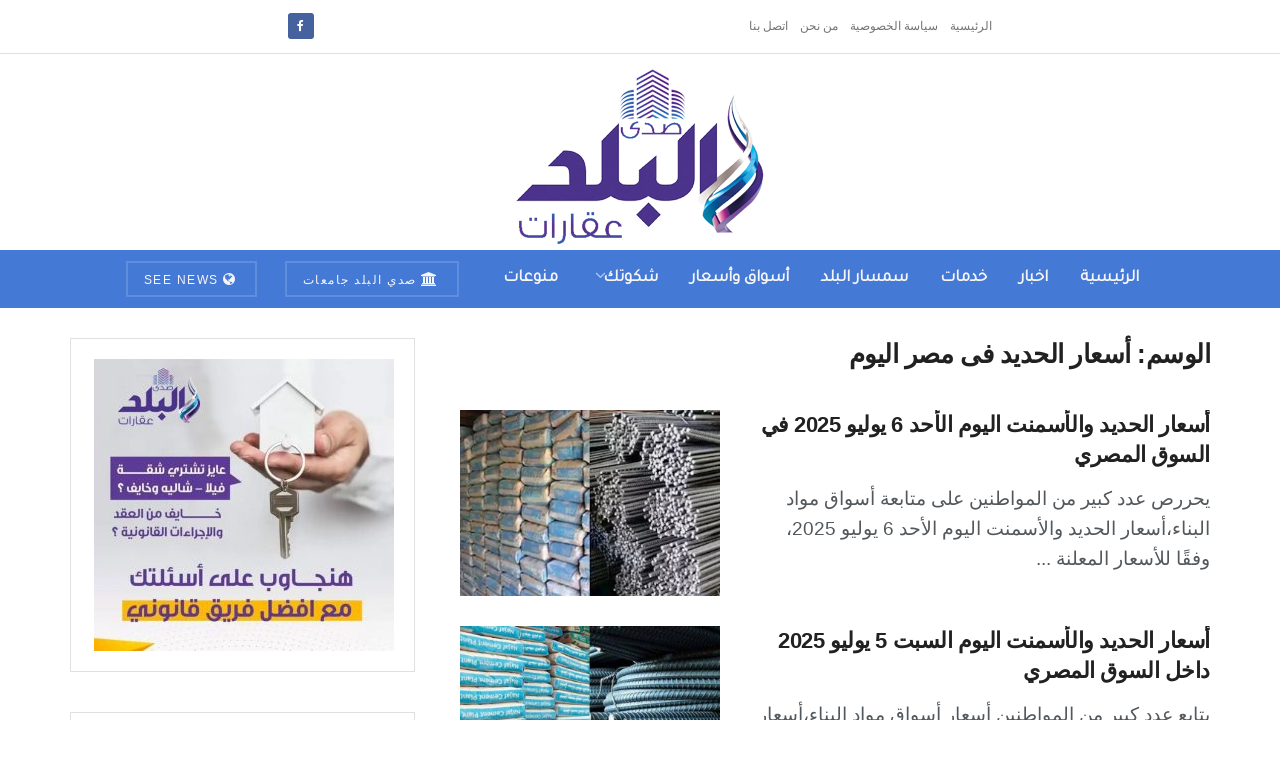

--- FILE ---
content_type: text/html; charset=UTF-8
request_url: https://aqarat.see.news/tag/%D8%A3%D8%B3%D8%B9%D8%A7%D8%B1-%D8%A7%D9%84%D8%AD%D8%AF%D9%8A%D8%AF-%D9%81%D9%89-%D9%85%D8%B5%D8%B1-%D8%A7%D9%84%D9%8A%D9%88%D9%85/
body_size: 14761
content:
<!doctype html> <!--[if lt IE 7]><html class="no-js lt-ie9 lt-ie8 lt-ie7" dir="rtl" lang="ar" prefix="og: https://ogp.me/ns#"> <![endif]--> <!--[if IE 7]><html class="no-js lt-ie9 lt-ie8" dir="rtl" lang="ar" prefix="og: https://ogp.me/ns#"> <![endif]--> <!--[if IE 8]><html class="no-js lt-ie9" dir="rtl" lang="ar" prefix="og: https://ogp.me/ns#"> <![endif]--> <!--[if IE 9]><html class="no-js lt-ie10" dir="rtl" lang="ar" prefix="og: https://ogp.me/ns#"> <![endif]--> <!--[if gt IE 8]><!--><html class="no-js" dir="rtl" lang="ar" prefix="og: https://ogp.me/ns#"> <!--<![endif]--><head><meta http-equiv="Content-Type" content="text/html; charset=UTF-8" /><meta name='viewport' content='width=device-width, initial-scale=1, user-scalable=yes' /><link rel="profile" href="https://gmpg.org/xfn/11" /><link rel="pingback" href="https://aqarat.see.news/xmlrpc.php" /><meta property="og:type" content="website"><meta property="og:title" content="أسعار الحديد والأسمنت اليوم الأحد 6 يوليو 2025 في السوق المصري"><meta property="og:site_name" content="صدى البلد عقارات"><meta property="og:description" content="يحررص عدد كبير من المواطنين على متابعة أسواق مواد البناء،أسعار الحديد والأسمنت اليوم الأحد 6 يوليو 2025، وفقًا للأسعار المعلنة"><meta property="og:url" content="https://aqarat.see.news/tag/%D8%A3%D8%B3%D8%B9%D8%A7%D8%B1-%D8%A7%D9%84%D8%AD%D8%AF%D9%8A%D8%AF-%D9%81%D9%89-%D9%85%D8%B5%D8%B1-%D8%A7%D9%84%D9%8A%D9%88%D9%85"><meta property="og:image" content="https://aqarat.see.news/wp-content/uploads/2025/04/2022_4_21_10_36_27_696.webp"><meta property="og:image:height" content="253"><meta property="og:image:width" content="450"><meta name="twitter:card" content="summary"><meta name="twitter:url" content="https://aqarat.see.news/tag/%D8%A3%D8%B3%D8%B9%D8%A7%D8%B1-%D8%A7%D9%84%D8%AD%D8%AF%D9%8A%D8%AF-%D9%81%D9%89-%D9%85%D8%B5%D8%B1-%D8%A7%D9%84%D9%8A%D9%88%D9%85"><meta name="twitter:title" content="أسعار الحديد والأسمنت اليوم الأحد 6 يوليو 2025 في السوق المصري"><meta name="twitter:description" content="يحررص عدد كبير من المواطنين على متابعة أسواق مواد البناء،أسعار الحديد والأسمنت اليوم الأحد 6 يوليو 2025، وفقًا للأسعار المعلنة"><meta name="twitter:image" content="https://aqarat.see.news/wp-content/uploads/2025/04/2022_4_21_10_36_27_696.webp"><meta name="twitter:image:width" content="450"><meta name="twitter:image:height" content="253"> <script type="text/javascript">var jnews_ajax_url = '/?ajax-request=jnews'</script> <script type="text/javascript">;window.jnews=window.jnews||{},window.jnews.library=window.jnews.library||{},window.jnews.library=function(){"use strict";var e=this;e.win=window,e.doc=document,e.noop=function(){},e.globalBody=e.doc.getElementsByTagName("body")[0],e.globalBody=e.globalBody?e.globalBody:e.doc,e.win.jnewsDataStorage=e.win.jnewsDataStorage||{_storage:new WeakMap,put:function(e,t,n){this._storage.has(e)||this._storage.set(e,new Map),this._storage.get(e).set(t,n)},get:function(e,t){return this._storage.get(e).get(t)},has:function(e,t){return this._storage.has(e)&&this._storage.get(e).has(t)},remove:function(e,t){var n=this._storage.get(e).delete(t);return 0===!this._storage.get(e).size&&this._storage.delete(e),n}},e.windowWidth=function(){return e.win.innerWidth||e.docEl.clientWidth||e.globalBody.clientWidth},e.windowHeight=function(){return e.win.innerHeight||e.docEl.clientHeight||e.globalBody.clientHeight},e.requestAnimationFrame=e.win.requestAnimationFrame||e.win.webkitRequestAnimationFrame||e.win.mozRequestAnimationFrame||e.win.msRequestAnimationFrame||window.oRequestAnimationFrame||function(e){return setTimeout(e,1e3/60)},e.cancelAnimationFrame=e.win.cancelAnimationFrame||e.win.webkitCancelAnimationFrame||e.win.webkitCancelRequestAnimationFrame||e.win.mozCancelAnimationFrame||e.win.msCancelRequestAnimationFrame||e.win.oCancelRequestAnimationFrame||function(e){clearTimeout(e)},e.classListSupport="classList"in document.createElement("_"),e.hasClass=e.classListSupport?function(e,t){return e.classList.contains(t)}:function(e,t){return e.className.indexOf(t)>=0},e.addClass=e.classListSupport?function(t,n){e.hasClass(t,n)||t.classList.add(n)}:function(t,n){e.hasClass(t,n)||(t.className+=" "+n)},e.removeClass=e.classListSupport?function(t,n){e.hasClass(t,n)&&t.classList.remove(n)}:function(t,n){e.hasClass(t,n)&&(t.className=t.className.replace(n,""))},e.objKeys=function(e){var t=[];for(var n in e)Object.prototype.hasOwnProperty.call(e,n)&&t.push(n);return t},e.isObjectSame=function(e,t){var n=!0;return JSON.stringify(e)!==JSON.stringify(t)&&(n=!1),n},e.extend=function(){for(var e,t,n,o=arguments[0]||{},i=1,a=arguments.length;i<a;i++)if(null!==(e=arguments[i]))for(t in e)o!==(n=e[t])&&void 0!==n&&(o[t]=n);return o},e.dataStorage=e.win.jnewsDataStorage,e.isVisible=function(e){return 0!==e.offsetWidth&&0!==e.offsetHeight||e.getBoundingClientRect().length},e.getHeight=function(e){return e.offsetHeight||e.clientHeight||e.getBoundingClientRect().height},e.getWidth=function(e){return e.offsetWidth||e.clientWidth||e.getBoundingClientRect().width},e.supportsPassive=!1;try{var t=Object.defineProperty({},"passive",{get:function(){e.supportsPassive=!0}});"createEvent"in e.doc?e.win.addEventListener("test",null,t):"fireEvent"in e.doc&&e.win.attachEvent("test",null)}catch(e){}e.passiveOption=!!e.supportsPassive&&{passive:!0},e.setStorage=function(e,t){e="jnews-"+e;var n={expired:Math.floor(((new Date).getTime()+432e5)/1e3)};t=Object.assign(n,t);localStorage.setItem(e,JSON.stringify(t))},e.getStorage=function(e){e="jnews-"+e;var t=localStorage.getItem(e);return null!==t&&0<t.length?JSON.parse(localStorage.getItem(e)):{}},e.expiredStorage=function(){var t,n="jnews-";for(var o in localStorage)o.indexOf(n)>-1&&"undefined"!==(t=e.getStorage(o.replace(n,""))).expired&&t.expired<Math.floor((new Date).getTime()/1e3)&&localStorage.removeItem(o)},e.addEvents=function(t,n,o){for(var i in n){var a=["touchstart","touchmove"].indexOf(i)>=0&&!o&&e.passiveOption;"createEvent"in e.doc?t.addEventListener(i,n[i],a):"fireEvent"in e.doc&&t.attachEvent("on"+i,n[i])}},e.removeEvents=function(t,n){for(var o in n)"createEvent"in e.doc?t.removeEventListener(o,n[o]):"fireEvent"in e.doc&&t.detachEvent("on"+o,n[o])},e.triggerEvents=function(t,n,o){var i;o=o||{detail:null};return"createEvent"in e.doc?(!(i=e.doc.createEvent("CustomEvent")||new CustomEvent(n)).initCustomEvent||i.initCustomEvent(n,!0,!1,o),void t.dispatchEvent(i)):"fireEvent"in e.doc?((i=e.doc.createEventObject()).eventType=n,void t.fireEvent("on"+i.eventType,i)):void 0},e.getParents=function(t,n){void 0===n&&(n=e.doc);for(var o=[],i=t.parentNode,a=!1;!a;)if(i){var r=i;r.querySelectorAll(n).length?a=!0:(o.push(r),i=r.parentNode)}else o=[],a=!0;return o},e.forEach=function(e,t,n){for(var o=0,i=e.length;o<i;o++)t.call(n,e[o],o)},e.getText=function(e){return e.innerText||e.textContent},e.setText=function(e,t){var n="object"==typeof t?t.innerText||t.textContent:t;e.innerText&&(e.innerText=n),e.textContent&&(e.textContent=n)},e.httpBuildQuery=function(t){return e.objKeys(t).reduce(function t(n){var o=arguments.length>1&&void 0!==arguments[1]?arguments[1]:null;return function(i,a){var r=n[a];a=encodeURIComponent(a);var s=o?"".concat(o,"[").concat(a,"]"):a;return null==r||"function"==typeof r?(i.push("".concat(s,"=")),i):["number","boolean","string"].includes(typeof r)?(i.push("".concat(s,"=").concat(encodeURIComponent(r))),i):(i.push(e.objKeys(r).reduce(t(r,s),[]).join("&")),i)}}(t),[]).join("&")},e.get=function(t,n,o,i){return o="function"==typeof o?o:e.noop,e.ajax("GET",t,n,o,i)},e.post=function(t,n,o,i){return o="function"==typeof o?o:e.noop,e.ajax("POST",t,n,o,i)},e.ajax=function(t,n,o,i,a){var r=new XMLHttpRequest,s=n,c=e.httpBuildQuery(o);if(t=-1!=["GET","POST"].indexOf(t)?t:"GET",r.open(t,s+("GET"==t?"?"+c:""),!0),"POST"==t&&r.setRequestHeader("Content-type","application/x-www-form-urlencoded"),r.setRequestHeader("X-Requested-With","XMLHttpRequest"),r.onreadystatechange=function(){4===r.readyState&&200<=r.status&&300>r.status&&"function"==typeof i&&i.call(void 0,r.response)},void 0!==a&&!a){return{xhr:r,send:function(){r.send("POST"==t?c:null)}}}return r.send("POST"==t?c:null),{xhr:r}},e.scrollTo=function(t,n,o){function i(e,t,n){this.start=this.position(),this.change=e-this.start,this.currentTime=0,this.increment=20,this.duration=void 0===n?500:n,this.callback=t,this.finish=!1,this.animateScroll()}return Math.easeInOutQuad=function(e,t,n,o){return(e/=o/2)<1?n/2*e*e+t:-n/2*(--e*(e-2)-1)+t},i.prototype.stop=function(){this.finish=!0},i.prototype.move=function(t){e.doc.documentElement.scrollTop=t,e.globalBody.parentNode.scrollTop=t,e.globalBody.scrollTop=t},i.prototype.position=function(){return e.doc.documentElement.scrollTop||e.globalBody.parentNode.scrollTop||e.globalBody.scrollTop},i.prototype.animateScroll=function(){this.currentTime+=this.increment;var t=Math.easeInOutQuad(this.currentTime,this.start,this.change,this.duration);this.move(t),this.currentTime<this.duration&&!this.finish?e.requestAnimationFrame.call(e.win,this.animateScroll.bind(this)):this.callback&&"function"==typeof this.callback&&this.callback()},new i(t,n,o)},e.unwrap=function(t){var n,o=t;e.forEach(t,(function(e,t){n?n+=e:n=e})),o.replaceWith(n)},e.performance={start:function(e){performance.mark(e+"Start")},stop:function(e){performance.mark(e+"End"),performance.measure(e,e+"Start",e+"End")}},e.fps=function(){var t=0,n=0,o=0;!function(){var i=t=0,a=0,r=0,s=document.getElementById("fpsTable"),c=function(t){void 0===document.getElementsByTagName("body")[0]?e.requestAnimationFrame.call(e.win,(function(){c(t)})):document.getElementsByTagName("body")[0].appendChild(t)};null===s&&((s=document.createElement("div")).style.position="fixed",s.style.top="120px",s.style.left="10px",s.style.width="100px",s.style.height="20px",s.style.border="1px solid black",s.style.fontSize="11px",s.style.zIndex="100000",s.style.backgroundColor="white",s.id="fpsTable",c(s));var l=function(){o++,n=Date.now(),(a=(o/(r=(n-t)/1e3)).toPrecision(2))!=i&&(i=a,s.innerHTML=i+"fps"),1<r&&(t=n,o=0),e.requestAnimationFrame.call(e.win,l)};l()}()},e.instr=function(e,t){for(var n=0;n<t.length;n++)if(-1!==e.toLowerCase().indexOf(t[n].toLowerCase()))return!0},e.winLoad=function(t,n){function o(o){if("complete"===e.doc.readyState||"interactive"===e.doc.readyState)return!o||n?setTimeout(t,n||1):t(o),1}o()||e.addEvents(e.win,{load:o})},e.docReady=function(t,n){function o(o){if("complete"===e.doc.readyState||"interactive"===e.doc.readyState)return!o||n?setTimeout(t,n||1):t(o),1}o()||e.addEvents(e.doc,{DOMContentLoaded:o})},e.fireOnce=function(){e.docReady((function(){e.assets=e.assets||[],e.assets.length&&(e.boot(),e.load_assets())}),50)},e.boot=function(){e.length&&e.doc.querySelectorAll("style[media]").forEach((function(e){"not all"==e.getAttribute("media")&&e.removeAttribute("media")}))},e.create_js=function(t,n){var o=e.doc.createElement("script");switch(o.setAttribute("src",t),n){case"defer":o.setAttribute("defer",!0);break;case"async":o.setAttribute("async",!0);break;case"deferasync":o.setAttribute("defer",!0),o.setAttribute("async",!0)}e.globalBody.appendChild(o)},e.load_assets=function(){"object"==typeof e.assets&&e.forEach(e.assets.slice(0),(function(t,n){var o="";t.defer&&(o+="defer"),t.async&&(o+="async"),e.create_js(t.url,o);var i=e.assets.indexOf(t);i>-1&&e.assets.splice(i,1)})),e.assets=jnewsoption.au_scripts=window.jnewsads=[]},e.setCookie=function(e,t,n){var o="";if(n){var i=new Date;i.setTime(i.getTime()+24*n*60*60*1e3),o="; expires="+i.toUTCString()}document.cookie=e+"="+(t||"")+o+"; path=/"},e.getCookie=function(e){for(var t=e+"=",n=document.cookie.split(";"),o=0;o<n.length;o++){for(var i=n[o];" "==i.charAt(0);)i=i.substring(1,i.length);if(0==i.indexOf(t))return i.substring(t.length,i.length)}return null},e.eraseCookie=function(e){document.cookie=e+"=; Path=/; Expires=Thu, 01 Jan 1970 00:00:01 GMT;"},e.docReady((function(){e.globalBody=e.globalBody==e.doc?e.doc.getElementsByTagName("body")[0]:e.globalBody,e.globalBody=e.globalBody?e.globalBody:e.doc})),e.winLoad((function(){e.winLoad((function(){var t=!1;if(void 0!==window.jnewsadmin)if(void 0!==window.file_version_checker){var n=e.objKeys(window.file_version_checker);n.length?n.forEach((function(e){t||"10.0.4"===window.file_version_checker[e]||(t=!0)})):t=!0}else t=!0;t&&(window.jnewsHelper.getMessage(),window.jnewsHelper.getNotice())}),2500)}))},window.jnews.library=new window.jnews.library;</script><script type="module">;/*! instant.page v5.1.1 - (C) 2019-2020 Alexandre Dieulot - https://instant.page/license */
let t,e;const n=new Set,o=document.createElement("link"),i=o.relList&&o.relList.supports&&o.relList.supports("prefetch")&&window.IntersectionObserver&&"isIntersecting"in IntersectionObserverEntry.prototype,s="instantAllowQueryString"in document.body.dataset,a="instantAllowExternalLinks"in document.body.dataset,r="instantWhitelist"in document.body.dataset,c="instantMousedownShortcut"in document.body.dataset,d=1111;let l=65,u=!1,f=!1,m=!1;if("instantIntensity"in document.body.dataset){const t=document.body.dataset.instantIntensity;if("mousedown"==t.substr(0,9))u=!0,"mousedown-only"==t&&(f=!0);else if("viewport"==t.substr(0,8))navigator.connection&&(navigator.connection.saveData||navigator.connection.effectiveType&&navigator.connection.effectiveType.includes("2g"))||("viewport"==t?document.documentElement.clientWidth*document.documentElement.clientHeight<45e4&&(m=!0):"viewport-all"==t&&(m=!0));else{const e=parseInt(t);isNaN(e)||(l=e)}}if(i){const n={capture:!0,passive:!0};if(f||document.addEventListener("touchstart",(function(t){e=performance.now();const n=t.target.closest("a");h(n)&&v(n.href)}),n),u?c||document.addEventListener("mousedown",(function(t){const e=t.target.closest("a");h(e)&&v(e.href)}),n):document.addEventListener("mouseover",(function(n){if(performance.now()-e<d)return;if(!("closest"in n.target))return;const o=n.target.closest("a");h(o)&&(o.addEventListener("mouseout",p,{passive:!0}),t=setTimeout((()=>{v(o.href),t=void 0}),l))}),n),c&&document.addEventListener("mousedown",(function(t){if(performance.now()-e<d)return;const n=t.target.closest("a");if(t.which>1||t.metaKey||t.ctrlKey)return;if(!n)return;n.addEventListener("click",(function(t){1337!=t.detail&&t.preventDefault()}),{capture:!0,passive:!1,once:!0});const o=new MouseEvent("click",{view:window,bubbles:!0,cancelable:!1,detail:1337});n.dispatchEvent(o)}),n),m){let t;(t=window.requestIdleCallback?t=>{requestIdleCallback(t,{timeout:1500})}:t=>{t()})((()=>{const t=new IntersectionObserver((e=>{e.forEach((e=>{if(e.isIntersecting){const n=e.target;t.unobserve(n),v(n.href)}}))}));document.querySelectorAll("a").forEach((e=>{h(e)&&t.observe(e)}))}))}}function p(e){e.relatedTarget&&e.target.closest("a")==e.relatedTarget.closest("a")||t&&(clearTimeout(t),t=void 0)}function h(t){if(t&&t.href&&(!r||"instant"in t.dataset)&&(a||t.origin==location.origin||"instant"in t.dataset)&&["http:","https:"].includes(t.protocol)&&("http:"!=t.protocol||"https:"!=location.protocol)&&(s||!t.search||"instant"in t.dataset)&&!(t.hash&&t.pathname+t.search==location.pathname+location.search||"noInstant"in t.dataset))return!0}function v(t){if(n.has(t))return;const e=document.createElement("link");e.rel="prefetch",e.href=t,document.head.appendChild(e),n.add(t)}</script> <link media="all" href="https://aqarat.see.news/wp-content/cache/autoptimize/css/autoptimize_699156737a4641881e382949ba20c4db.css" rel="stylesheet"><title>أسعار الحديد فى مصر اليوم - صدى البلد عقارات</title><meta name="robots" content="follow, noindex"/><meta property="og:locale" content="ar_AR" /><meta property="og:type" content="article" /><meta property="og:title" content="أسعار الحديد فى مصر اليوم - صدى البلد عقارات" /><meta property="og:url" content="https://aqarat.see.news/tag/%d8%a3%d8%b3%d8%b9%d8%a7%d8%b1-%d8%a7%d9%84%d8%ad%d8%af%d9%8a%d8%af-%d9%81%d9%89-%d9%85%d8%b5%d8%b1-%d8%a7%d9%84%d9%8a%d9%88%d9%85/" /><meta property="og:site_name" content="صدى البلد عقارات" /><meta name="twitter:card" content="summary_large_image" /><meta name="twitter:title" content="أسعار الحديد فى مصر اليوم - صدى البلد عقارات" /><meta name="twitter:label1" content="مقالات" /><meta name="twitter:data1" content="57" /> <script type="application/ld+json" class="rank-math-schema">{"@context":"https://schema.org","@graph":[{"@type":"Organization","@id":"https://aqarat.see.news/#organization","name":"\u0635\u062f\u064a \u0627\u0644\u0628\u0644\u062f \u0639\u0642\u0627\u0631\u0627\u062a","url":"https://aqarat.see.news","logo":{"@type":"ImageObject","@id":"https://aqarat.see.news/#logo","url":"https://aqarat.see.news/wp-content/uploads/2021/03/500.png","contentUrl":"https://aqarat.see.news/wp-content/uploads/2021/03/500.png","caption":"\u0635\u062f\u0649 \u0627\u0644\u0628\u0644\u062f \u0639\u0642\u0627\u0631\u0627\u062a","inLanguage":"ar","width":"500","height":"350"}},{"@type":"WebSite","@id":"https://aqarat.see.news/#website","url":"https://aqarat.see.news","name":"\u0635\u062f\u0649 \u0627\u0644\u0628\u0644\u062f \u0639\u0642\u0627\u0631\u0627\u062a","publisher":{"@id":"https://aqarat.see.news/#organization"},"inLanguage":"ar"},{"@type":"CollectionPage","@id":"https://aqarat.see.news/tag/%d8%a3%d8%b3%d8%b9%d8%a7%d8%b1-%d8%a7%d9%84%d8%ad%d8%af%d9%8a%d8%af-%d9%81%d9%89-%d9%85%d8%b5%d8%b1-%d8%a7%d9%84%d9%8a%d9%88%d9%85/#webpage","url":"https://aqarat.see.news/tag/%d8%a3%d8%b3%d8%b9%d8%a7%d8%b1-%d8%a7%d9%84%d8%ad%d8%af%d9%8a%d8%af-%d9%81%d9%89-%d9%85%d8%b5%d8%b1-%d8%a7%d9%84%d9%8a%d9%88%d9%85/","name":"\u0623\u0633\u0639\u0627\u0631 \u0627\u0644\u062d\u062f\u064a\u062f \u0641\u0649 \u0645\u0635\u0631 \u0627\u0644\u064a\u0648\u0645 - \u0635\u062f\u0649 \u0627\u0644\u0628\u0644\u062f \u0639\u0642\u0627\u0631\u0627\u062a","isPartOf":{"@id":"https://aqarat.see.news/#website"},"inLanguage":"ar"}]}</script> <link rel='dns-prefetch' href='//fonts.googleapis.com' /><link rel='preconnect' href='https://fonts.gstatic.com' /><link rel="alternate" type="application/rss+xml" title="صدى البلد عقارات &laquo; الخلاصة" href="https://aqarat.see.news/feed/" /><link rel="alternate" type="application/rss+xml" title="صدى البلد عقارات &laquo; خلاصة التعليقات" href="https://aqarat.see.news/comments/feed/" /><link rel="alternate" type="application/rss+xml" title="صدى البلد عقارات &laquo; أسعار الحديد فى مصر اليوم خلاصة الوسوم" href="https://aqarat.see.news/tag/%d8%a3%d8%b3%d8%b9%d8%a7%d8%b1-%d8%a7%d9%84%d8%ad%d8%af%d9%8a%d8%af-%d9%81%d9%89-%d9%85%d8%b5%d8%b1-%d8%a7%d9%84%d9%8a%d9%88%d9%85/feed/" /> <script type="text/javascript">window._wpemojiSettings = {"baseUrl":"https:\/\/s.w.org\/images\/core\/emoji\/14.0.0\/72x72\/","ext":".png","svgUrl":"https:\/\/s.w.org\/images\/core\/emoji\/14.0.0\/svg\/","svgExt":".svg","source":{"concatemoji":"https:\/\/aqarat.see.news\/wp-includes\/js\/wp-emoji-release.min.js?ver=6.4.7"}};
/*! This file is auto-generated */
!function(i,n){var o,s,e;function c(e){try{var t={supportTests:e,timestamp:(new Date).valueOf()};sessionStorage.setItem(o,JSON.stringify(t))}catch(e){}}function p(e,t,n){e.clearRect(0,0,e.canvas.width,e.canvas.height),e.fillText(t,0,0);var t=new Uint32Array(e.getImageData(0,0,e.canvas.width,e.canvas.height).data),r=(e.clearRect(0,0,e.canvas.width,e.canvas.height),e.fillText(n,0,0),new Uint32Array(e.getImageData(0,0,e.canvas.width,e.canvas.height).data));return t.every(function(e,t){return e===r[t]})}function u(e,t,n){switch(t){case"flag":return n(e,"\ud83c\udff3\ufe0f\u200d\u26a7\ufe0f","\ud83c\udff3\ufe0f\u200b\u26a7\ufe0f")?!1:!n(e,"\ud83c\uddfa\ud83c\uddf3","\ud83c\uddfa\u200b\ud83c\uddf3")&&!n(e,"\ud83c\udff4\udb40\udc67\udb40\udc62\udb40\udc65\udb40\udc6e\udb40\udc67\udb40\udc7f","\ud83c\udff4\u200b\udb40\udc67\u200b\udb40\udc62\u200b\udb40\udc65\u200b\udb40\udc6e\u200b\udb40\udc67\u200b\udb40\udc7f");case"emoji":return!n(e,"\ud83e\udef1\ud83c\udffb\u200d\ud83e\udef2\ud83c\udfff","\ud83e\udef1\ud83c\udffb\u200b\ud83e\udef2\ud83c\udfff")}return!1}function f(e,t,n){var r="undefined"!=typeof WorkerGlobalScope&&self instanceof WorkerGlobalScope?new OffscreenCanvas(300,150):i.createElement("canvas"),a=r.getContext("2d",{willReadFrequently:!0}),o=(a.textBaseline="top",a.font="600 32px Arial",{});return e.forEach(function(e){o[e]=t(a,e,n)}),o}function t(e){var t=i.createElement("script");t.src=e,t.defer=!0,i.head.appendChild(t)}"undefined"!=typeof Promise&&(o="wpEmojiSettingsSupports",s=["flag","emoji"],n.supports={everything:!0,everythingExceptFlag:!0},e=new Promise(function(e){i.addEventListener("DOMContentLoaded",e,{once:!0})}),new Promise(function(t){var n=function(){try{var e=JSON.parse(sessionStorage.getItem(o));if("object"==typeof e&&"number"==typeof e.timestamp&&(new Date).valueOf()<e.timestamp+604800&&"object"==typeof e.supportTests)return e.supportTests}catch(e){}return null}();if(!n){if("undefined"!=typeof Worker&&"undefined"!=typeof OffscreenCanvas&&"undefined"!=typeof URL&&URL.createObjectURL&&"undefined"!=typeof Blob)try{var e="postMessage("+f.toString()+"("+[JSON.stringify(s),u.toString(),p.toString()].join(",")+"));",r=new Blob([e],{type:"text/javascript"}),a=new Worker(URL.createObjectURL(r),{name:"wpTestEmojiSupports"});return void(a.onmessage=function(e){c(n=e.data),a.terminate(),t(n)})}catch(e){}c(n=f(s,u,p))}t(n)}).then(function(e){for(var t in e)n.supports[t]=e[t],n.supports.everything=n.supports.everything&&n.supports[t],"flag"!==t&&(n.supports.everythingExceptFlag=n.supports.everythingExceptFlag&&n.supports[t]);n.supports.everythingExceptFlag=n.supports.everythingExceptFlag&&!n.supports.flag,n.DOMReady=!1,n.readyCallback=function(){n.DOMReady=!0}}).then(function(){return e}).then(function(){var e;n.supports.everything||(n.readyCallback(),(e=n.source||{}).concatemoji?t(e.concatemoji):e.wpemoji&&e.twemoji&&(t(e.twemoji),t(e.wpemoji)))}))}((window,document),window._wpemojiSettings);</script> <link rel='stylesheet' id='jeg_customizer_font-css' href='//fonts.googleapis.com/css?family=Tajawal%3Areguler&#038;display=swap&#038;ver=1.3.0' type='text/css' media='all' /> <script type="text/javascript" src="https://aqarat.see.news/wp-includes/js/jquery/jquery.min.js?ver=3.7.1" id="jquery-core-js"></script> <script></script><link rel="https://api.w.org/" href="https://aqarat.see.news/wp-json/" /><link rel="alternate" type="application/json" href="https://aqarat.see.news/wp-json/wp/v2/tags/542" /><link rel="EditURI" type="application/rsd+xml" title="RSD" href="https://aqarat.see.news/xmlrpc.php?rsd" /><meta name="generator" content="WordPress 6.4.7" /><meta name="generator" content="Powered by WPBakery Page Builder - drag and drop page builder for WordPress."/><link rel="icon" href="https://aqarat.see.news/wp-content/uploads/2021/04/cropped-Untitled-1-32x32.png" sizes="32x32" /><link rel="icon" href="https://aqarat.see.news/wp-content/uploads/2021/04/cropped-Untitled-1-192x192.png" sizes="192x192" /><link rel="apple-touch-icon" href="https://aqarat.see.news/wp-content/uploads/2021/04/cropped-Untitled-1-180x180.png" /><meta name="msapplication-TileImage" content="https://aqarat.see.news/wp-content/uploads/2021/04/cropped-Untitled-1-270x270.png" /> <noscript><style>.wpb_animate_when_almost_visible { opacity: 1; }</style></noscript></head><body class="rtl archive tag tag-542 wp-embed-responsive jeg_toggle_light jnews jsc_normal wpb-js-composer js-comp-ver-7.2 vc_responsive"><div class="jeg_ad jeg_ad_top jnews_header_top_ads"><div class='ads-wrapper  '></div></div><div class="jeg_viewport"><div class="jeg_header_wrapper"><div class="jeg_header_instagram_wrapper"></div><div class="jeg_header normal"><div class="jeg_topbar jeg_container jeg_navbar_wrapper normal"><div class="container"><div class="jeg_nav_row"><div class="jeg_nav_col jeg_nav_left  jeg_nav_normal"><div class="item_wrap jeg_nav_alignleft"><div class="jeg_nav_item"><ul class="jeg_menu jeg_top_menu"><li id="menu-item-38" class="menu-item menu-item-type-post_type menu-item-object-page menu-item-home menu-item-38"><a href="https://aqarat.see.news/">الرئيسية</a></li><li id="menu-item-43" class="menu-item menu-item-type-post_type menu-item-object-page menu-item-43"><a href="https://aqarat.see.news/%d8%b3%d9%8a%d8%a7%d8%b3%d8%a9-%d8%a7%d9%84%d8%ae%d8%b5%d9%88%d8%b5%d9%8a%d8%a9/">سياسة الخصوصية</a></li><li id="menu-item-39" class="menu-item menu-item-type-post_type menu-item-object-page menu-item-39"><a href="https://aqarat.see.news/%d9%85%d9%86-%d9%86%d8%ad%d9%86/">من نحن</a></li><li id="menu-item-37" class="menu-item menu-item-type-post_type menu-item-object-page menu-item-37"><a href="https://aqarat.see.news/%d8%a7%d8%aa%d8%b5%d9%84-%d8%a8%d9%86%d8%a7/">اتصل بنا</a></li></ul></div></div></div><div class="jeg_nav_col jeg_nav_center  jeg_nav_normal"><div class="item_wrap jeg_nav_aligncenter"></div></div><div class="jeg_nav_col jeg_nav_right  jeg_nav_normal"><div class="item_wrap jeg_nav_alignright"><div
 class="jeg_nav_item socials_widget jeg_social_icon_block rounded"> <a href="https://www.facebook.com/%D8%B5%D8%AF%D9%89-%D8%A7%D9%84%D8%A8%D9%84%D8%AF-%D8%B9%D9%82%D8%A7%D8%B1%D8%A7%D8%AA-aqarat-104035538486236" target='_blank' rel='external noopener nofollow' class="jeg_facebook"><i class="fa fa-facebook"></i> </a></div></div></div></div></div></div><div class="jeg_midbar jeg_container jeg_navbar_wrapper normal"><div class="container"><div class="jeg_nav_row"><div class="jeg_nav_col jeg_nav_left jeg_nav_normal"><div class="item_wrap jeg_nav_alignleft"></div></div><div class="jeg_nav_col jeg_nav_center jeg_nav_normal"><div class="item_wrap jeg_nav_aligncenter"><div class="jeg_nav_item jeg_logo jeg_desktop_logo"><div class="site-title"> <a href="https://aqarat.see.news/" style="padding: 0 0 0 0;"> <img class='jeg_logo_img' src="https://aqarat.see.news/wp-content/uploads/2022/05/250.png" srcset="https://aqarat.see.news/wp-content/uploads/2022/05/250.png 1x, https://aqarat.see.news/wp-content/uploads/2022/05/500.png 2x" alt="صدى البلد عقارات"data-light-src="https://aqarat.see.news/wp-content/uploads/2022/05/250.png" data-light-srcset="https://aqarat.see.news/wp-content/uploads/2022/05/250.png 1x, https://aqarat.see.news/wp-content/uploads/2022/05/500.png 2x" data-dark-src="https://aqarat.see.news/wp-content/uploads/2022/05/250.png" data-dark-srcset="https://aqarat.see.news/wp-content/uploads/2022/05/250.png 1x, https://aqarat.see.news/wp-content/uploads/2022/05/500.png 2x"> </a></div></div></div></div><div class="jeg_nav_col jeg_nav_right jeg_nav_normal"><div class="item_wrap jeg_nav_alignright"></div></div></div></div></div><div class="jeg_bottombar jeg_navbar jeg_container jeg_navbar_wrapper  jeg_navbar_dark"><div class="container"><div class="jeg_nav_row"><div class="jeg_nav_col jeg_nav_left jeg_nav_normal"><div class="item_wrap jeg_nav_alignright"></div></div><div class="jeg_nav_col jeg_nav_center jeg_nav_grow"><div class="item_wrap jeg_nav_aligncenter"><div class="jeg_nav_item jeg_main_menu_wrapper"><div class="jeg_mainmenu_wrap"><ul class="jeg_menu jeg_main_menu jeg_menu_style_4" data-animation="none"><li id="menu-item-27" class="menu-item menu-item-type-post_type menu-item-object-page menu-item-home menu-item-27 bgnav" data-item-row="default" ><a href="https://aqarat.see.news/">الرئيسية</a></li><li id="menu-item-9" class="menu-item menu-item-type-taxonomy menu-item-object-category menu-item-9 bgnav" data-item-row="default" ><a href="https://aqarat.see.news/category/%d8%a7%d8%ae%d8%a8%d8%a7%d8%b1/">اخبار</a></li><li id="menu-item-10" class="menu-item menu-item-type-taxonomy menu-item-object-category menu-item-10 bgnav" data-item-row="default" ><a href="https://aqarat.see.news/category/%d8%ae%d8%af%d9%85%d8%a7%d8%aa/">خدمات</a></li><li id="menu-item-11" class="menu-item menu-item-type-taxonomy menu-item-object-category menu-item-11 bgnav" data-item-row="default" ><a href="https://aqarat.see.news/category/%d8%b3%d9%85%d8%b3%d8%a7%d8%b1-%d8%a7%d9%84%d8%a8%d9%84%d8%af/">سمسار البلد</a></li><li id="menu-item-390" class="menu-item menu-item-type-taxonomy menu-item-object-category menu-item-390 bgnav" data-item-row="default" ><a href="https://aqarat.see.news/category/%d8%a3%d8%b3%d9%88%d8%a7%d9%82-%d9%88%d8%a3%d8%b3%d8%b9%d8%a7%d8%b1/">أسواق وأسعار</a></li><li id="menu-item-960" class="menu-item menu-item-type-custom menu-item-object-custom menu-item-has-children menu-item-960 bgnav" data-item-row="default" ><a href="#">شكوتك</a><ul class="sub-menu"><li id="menu-item-936" class="menu-item menu-item-type-post_type menu-item-object-page menu-item-936 bgnav" data-item-row="default" ><a href="https://aqarat.see.news/%d8%a7%d8%b1%d8%b3%d9%84-%d8%b4%d9%83%d9%88%d8%aa%d9%83/">ارسل شكوتك</a></li><li id="menu-item-957" class="menu-item menu-item-type-post_type menu-item-object-page menu-item-957 bgnav" data-item-row="default" ><a href="https://aqarat.see.news/%d9%85%d8%b3%d8%aa%d8%b4%d8%a7%d8%b1%d9%83-%d8%a7%d9%84%d9%82%d8%a7%d9%86%d9%88%d9%86%d9%8a/">مستشارك القانوني</a></li></ul></li><li id="menu-item-3398" class="menu-item menu-item-type-taxonomy menu-item-object-category menu-item-3398 bgnav" data-item-row="default" ><a href="https://aqarat.see.news/category/%d9%85%d9%86%d9%88%d8%b9%d8%a7%d8%aa/">منوعات</a></li></ul></div></div><div class="jeg_nav_item jeg_button_1"> <a href="https://edu.see.news/"
 class="btn outline "
 target="_blank"
 > <i class="fa fa-university"></i> صدي البلد جامعات </a></div><div class="jeg_nav_item jeg_button_2"> <a href="https://see.news/"
 class="btn outline "
 target="_blank"
 > <i class="fa fa-globe"></i> See News </a></div></div></div><div class="jeg_nav_col jeg_nav_right jeg_nav_normal"><div class="item_wrap jeg_nav_alignright"></div></div></div></div></div></div></div><div class="jeg_header_sticky"><div class="sticky_blankspace"></div><div class="jeg_header normal"><div class="jeg_container"><div data-mode="scroll" class="jeg_stickybar jeg_navbar jeg_navbar_wrapper jeg_navbar_normal jeg_navbar_normal"><div class="container"><div class="jeg_nav_row"><div class="jeg_nav_col jeg_nav_left jeg_nav_grow"><div class="item_wrap jeg_nav_alignleft"><div class="jeg_nav_item jeg_main_menu_wrapper"><div class="jeg_mainmenu_wrap"><ul class="jeg_menu jeg_main_menu jeg_menu_style_4" data-animation="none"><li id="menu-item-27" class="menu-item menu-item-type-post_type menu-item-object-page menu-item-home menu-item-27 bgnav" data-item-row="default" ><a href="https://aqarat.see.news/">الرئيسية</a></li><li id="menu-item-9" class="menu-item menu-item-type-taxonomy menu-item-object-category menu-item-9 bgnav" data-item-row="default" ><a href="https://aqarat.see.news/category/%d8%a7%d8%ae%d8%a8%d8%a7%d8%b1/">اخبار</a></li><li id="menu-item-10" class="menu-item menu-item-type-taxonomy menu-item-object-category menu-item-10 bgnav" data-item-row="default" ><a href="https://aqarat.see.news/category/%d8%ae%d8%af%d9%85%d8%a7%d8%aa/">خدمات</a></li><li id="menu-item-11" class="menu-item menu-item-type-taxonomy menu-item-object-category menu-item-11 bgnav" data-item-row="default" ><a href="https://aqarat.see.news/category/%d8%b3%d9%85%d8%b3%d8%a7%d8%b1-%d8%a7%d9%84%d8%a8%d9%84%d8%af/">سمسار البلد</a></li><li id="menu-item-390" class="menu-item menu-item-type-taxonomy menu-item-object-category menu-item-390 bgnav" data-item-row="default" ><a href="https://aqarat.see.news/category/%d8%a3%d8%b3%d9%88%d8%a7%d9%82-%d9%88%d8%a3%d8%b3%d8%b9%d8%a7%d8%b1/">أسواق وأسعار</a></li><li id="menu-item-960" class="menu-item menu-item-type-custom menu-item-object-custom menu-item-has-children menu-item-960 bgnav" data-item-row="default" ><a href="#">شكوتك</a><ul class="sub-menu"><li id="menu-item-936" class="menu-item menu-item-type-post_type menu-item-object-page menu-item-936 bgnav" data-item-row="default" ><a href="https://aqarat.see.news/%d8%a7%d8%b1%d8%b3%d9%84-%d8%b4%d9%83%d9%88%d8%aa%d9%83/">ارسل شكوتك</a></li><li id="menu-item-957" class="menu-item menu-item-type-post_type menu-item-object-page menu-item-957 bgnav" data-item-row="default" ><a href="https://aqarat.see.news/%d9%85%d8%b3%d8%aa%d8%b4%d8%a7%d8%b1%d9%83-%d8%a7%d9%84%d9%82%d8%a7%d9%86%d9%88%d9%86%d9%8a/">مستشارك القانوني</a></li></ul></li><li id="menu-item-3398" class="menu-item menu-item-type-taxonomy menu-item-object-category menu-item-3398 bgnav" data-item-row="default" ><a href="https://aqarat.see.news/category/%d9%85%d9%86%d9%88%d8%b9%d8%a7%d8%aa/">منوعات</a></li></ul></div></div></div></div><div class="jeg_nav_col jeg_nav_center jeg_nav_normal"><div class="item_wrap jeg_nav_aligncenter"></div></div><div class="jeg_nav_col jeg_nav_right jeg_nav_normal"><div class="item_wrap jeg_nav_alignright"><div class="jeg_nav_item jeg_search_wrapper search_icon jeg_search_popup_expand"> <a href="#" class="jeg_search_toggle"><i class="fa fa-search"></i></a><form action="https://aqarat.see.news/" method="get" class="jeg_search_form" target="_top"> <input name="s" class="jeg_search_input" placeholder="بحث..." type="text" value="" autocomplete="off"> <button aria-label="Search Button" type="submit" class="jeg_search_button btn"><i class="fa fa-search"></i></button></form><div class="jeg_search_result jeg_search_hide with_result"><div class="search-result-wrapper"></div><div class="search-link search-noresult"> لا نتيجة</div><div class="search-link search-all-button"> <i class="fa fa-search"></i> مشاهدة جميع النتائج</div></div></div></div></div></div></div></div></div></div></div><div class="jeg_navbar_mobile_wrapper"><div class="jeg_navbar_mobile" data-mode="scroll"><div class="jeg_mobile_bottombar jeg_mobile_midbar jeg_container normal"><div class="container"><div class="jeg_nav_row"><div class="jeg_nav_col jeg_nav_left jeg_nav_normal"><div class="item_wrap jeg_nav_alignleft"><div class="jeg_nav_item"> <a href="#" class="toggle_btn jeg_mobile_toggle"><i class="fa fa-bars"></i></a></div></div></div><div class="jeg_nav_col jeg_nav_center jeg_nav_grow"><div class="item_wrap jeg_nav_aligncenter"><div class="jeg_nav_item jeg_mobile_logo"><div class="site-title"> <a href="https://aqarat.see.news/"> <img class='jeg_logo_img' src="https://aqarat.see.news/wp-content/uploads/2022/05/250.png" srcset="https://aqarat.see.news/wp-content/uploads/2022/05/250.png 1x, https://aqarat.see.news/wp-content/uploads/2022/05/500.png 2x" alt="صدى البلد عقارات"data-light-src="https://aqarat.see.news/wp-content/uploads/2022/05/250.png" data-light-srcset="https://aqarat.see.news/wp-content/uploads/2022/05/250.png 1x, https://aqarat.see.news/wp-content/uploads/2022/05/500.png 2x" data-dark-src="https://aqarat.see.news/wp-content/uploads/2022/05/250.png" data-dark-srcset="https://aqarat.see.news/wp-content/uploads/2022/05/250.png 1x, https://aqarat.see.news/wp-content/uploads/2022/05/500.png 2x"> </a></div></div></div></div><div class="jeg_nav_col jeg_nav_right jeg_nav_normal"><div class="item_wrap jeg_nav_alignright"><div class="jeg_nav_item jeg_search_wrapper jeg_search_popup_expand"> <a href="#" class="jeg_search_toggle"><i class="fa fa-search"></i></a><form action="https://aqarat.see.news/" method="get" class="jeg_search_form" target="_top"> <input name="s" class="jeg_search_input" placeholder="بحث..." type="text" value="" autocomplete="off"> <button aria-label="Search Button" type="submit" class="jeg_search_button btn"><i class="fa fa-search"></i></button></form><div class="jeg_search_result jeg_search_hide with_result"><div class="search-result-wrapper"></div><div class="search-link search-noresult"> لا نتيجة</div><div class="search-link search-all-button"> <i class="fa fa-search"></i> مشاهدة جميع النتائج</div></div></div></div></div></div></div></div></div><div class="sticky_blankspace" style="height: 60px;"></div></div><div class="jeg_ad jeg_ad_top jnews_header_bottom_ads"><div class='ads-wrapper  '></div></div><div class="jeg_main "><div class="jeg_container"><div class="jeg_content"><div class="jeg_section"><div class="container"><div class="jeg_ad jeg_archive jnews_archive_above_content_ads "><div class='ads-wrapper  '></div></div><div class="jeg_cat_content row"><div class="jeg_main_content col-sm-8"><div class="jeg_inner_content"><div class="jeg_archive_header"><h1 class="jeg_archive_title">الوسم: <span>أسعار الحديد فى مصر اليوم</span></h1></div><div class="jnews_archive_content_wrapper"><div class="jeg_module_hook jnews_module_67832_0_690bb70bbecd9" data-unique="jnews_module_67832_0_690bb70bbecd9"><div class="jeg_postblock_3 jeg_postblock jeg_col_2o3"><div class="jeg_block_container"><div class="jeg_posts jeg_load_more_flag"><article class="jeg_post jeg_pl_md_2 format-standard"><div class="jeg_thumb"> <a href="https://aqarat.see.news/2025/07/06/%d8%a3%d8%b3%d8%b9%d8%a7%d8%b1-%d8%a7%d9%84%d8%ad%d8%af%d9%8a%d8%af-%d9%88%d8%a7%d9%84%d8%a3%d8%b3%d9%85%d9%86%d8%aa-%d8%a7%d9%84%d9%8a%d9%88%d9%85-%d8%a7%d9%84%d8%a3%d8%ad%d8%af-3/"><div class="thumbnail-container animate-lazy  size-715 "><img width="350" height="250" src="https://aqarat.see.news/wp-content/themes/aqarat/assets/img/jeg-empty.png" class="attachment-jnews-350x250 size-jnews-350x250 lazyload wp-post-image" alt="أسعار الحديد والأسمنت اليوم الأحد 6 يوليو 2025 في السوق المصري" decoding="async" loading="lazy" sizes="(max-width: 350px) 100vw, 350px" data-src="https://aqarat.see.news/wp-content/uploads/2025/04/2022_4_21_10_36_27_696-350x250.webp" data-srcset="https://aqarat.see.news/wp-content/uploads/2025/04/2022_4_21_10_36_27_696-350x250.webp 350w, https://aqarat.see.news/wp-content/uploads/2025/04/2022_4_21_10_36_27_696-120x86.webp 120w" data-sizes="auto" data-expand="700" /></div></a></div><div class="jeg_postblock_content"><h3 class="jeg_post_title"> <a href="https://aqarat.see.news/2025/07/06/%d8%a3%d8%b3%d8%b9%d8%a7%d8%b1-%d8%a7%d9%84%d8%ad%d8%af%d9%8a%d8%af-%d9%88%d8%a7%d9%84%d8%a3%d8%b3%d9%85%d9%86%d8%aa-%d8%a7%d9%84%d9%8a%d9%88%d9%85-%d8%a7%d9%84%d8%a3%d8%ad%d8%af-3/">أسعار الحديد والأسمنت اليوم الأحد 6 يوليو 2025 في السوق المصري</a></h3><div class="jeg_post_meta"><div class="jeg_meta_author"><span class="by">بواسطة</span> <a href="https://aqarat.see.news/author/hatemdwider/">حاتم</a></div><div class="jeg_meta_date"><a href="https://aqarat.see.news/2025/07/06/%d8%a3%d8%b3%d8%b9%d8%a7%d8%b1-%d8%a7%d9%84%d8%ad%d8%af%d9%8a%d8%af-%d9%88%d8%a7%d9%84%d8%a3%d8%b3%d9%85%d9%86%d8%aa-%d8%a7%d9%84%d9%8a%d9%88%d9%85-%d8%a7%d9%84%d8%a3%d8%ad%d8%af-3/"><i class="fa fa-clock-o"></i> يوليو 6, 2025</a></div><div class="jeg_meta_comment"><a href="https://aqarat.see.news/2025/07/06/%d8%a3%d8%b3%d8%b9%d8%a7%d8%b1-%d8%a7%d9%84%d8%ad%d8%af%d9%8a%d8%af-%d9%88%d8%a7%d9%84%d8%a3%d8%b3%d9%85%d9%86%d8%aa-%d8%a7%d9%84%d9%8a%d9%88%d9%85-%d8%a7%d9%84%d8%a3%d8%ad%d8%af-3/#comments" ><i class="fa fa-comment-o"></i> 0 </a></div></div><div class="jeg_post_excerpt"><p>يحررص عدد كبير من المواطنين على متابعة أسواق مواد البناء،أسعار الحديد والأسمنت اليوم الأحد 6 يوليو 2025، وفقًا للأسعار المعلنة ...</p></div></div></article><article class="jeg_post jeg_pl_md_2 format-standard"><div class="jeg_thumb"> <a href="https://aqarat.see.news/2025/07/05/%d8%a3%d8%b3%d8%b9%d8%a7%d8%b1-%d8%a7%d9%84%d8%ad%d8%af%d9%8a%d8%af-%d9%88%d8%a7%d9%84%d8%a3%d8%b3%d9%85%d9%86%d8%aa-%d8%a7%d9%84%d9%8a%d9%88%d9%85-%d8%a7%d9%84%d8%b3%d8%a8%d8%aa-2/"><div class="thumbnail-container animate-lazy  size-715 "><img width="350" height="250" src="https://aqarat.see.news/wp-content/themes/aqarat/assets/img/jeg-empty.png" class="attachment-jnews-350x250 size-jnews-350x250 lazyload wp-post-image" alt="أسعار الحديد والأسمنت اليوم السبت 5 يوليو 2025 داخل السوق المصري" decoding="async" loading="lazy" sizes="(max-width: 350px) 100vw, 350px" data-src="https://aqarat.see.news/wp-content/uploads/2024/10/أسعار-الحديد-والاسمنت2-350x250.jpg" data-srcset="https://aqarat.see.news/wp-content/uploads/2024/10/أسعار-الحديد-والاسمنت2-350x250.jpg 350w, https://aqarat.see.news/wp-content/uploads/2024/10/أسعار-الحديد-والاسمنت2-120x86.jpg 120w" data-sizes="auto" data-expand="700" /></div></a></div><div class="jeg_postblock_content"><h3 class="jeg_post_title"> <a href="https://aqarat.see.news/2025/07/05/%d8%a3%d8%b3%d8%b9%d8%a7%d8%b1-%d8%a7%d9%84%d8%ad%d8%af%d9%8a%d8%af-%d9%88%d8%a7%d9%84%d8%a3%d8%b3%d9%85%d9%86%d8%aa-%d8%a7%d9%84%d9%8a%d9%88%d9%85-%d8%a7%d9%84%d8%b3%d8%a8%d8%aa-2/">أسعار الحديد والأسمنت اليوم السبت 5 يوليو 2025 داخل السوق المصري</a></h3><div class="jeg_post_meta"><div class="jeg_meta_author"><span class="by">بواسطة</span> <a href="https://aqarat.see.news/author/hatemdwider/">حاتم</a></div><div class="jeg_meta_date"><a href="https://aqarat.see.news/2025/07/05/%d8%a3%d8%b3%d8%b9%d8%a7%d8%b1-%d8%a7%d9%84%d8%ad%d8%af%d9%8a%d8%af-%d9%88%d8%a7%d9%84%d8%a3%d8%b3%d9%85%d9%86%d8%aa-%d8%a7%d9%84%d9%8a%d9%88%d9%85-%d8%a7%d9%84%d8%b3%d8%a8%d8%aa-2/"><i class="fa fa-clock-o"></i> يوليو 5, 2025</a></div><div class="jeg_meta_comment"><a href="https://aqarat.see.news/2025/07/05/%d8%a3%d8%b3%d8%b9%d8%a7%d8%b1-%d8%a7%d9%84%d8%ad%d8%af%d9%8a%d8%af-%d9%88%d8%a7%d9%84%d8%a3%d8%b3%d9%85%d9%86%d8%aa-%d8%a7%d9%84%d9%8a%d9%88%d9%85-%d8%a7%d9%84%d8%b3%d8%a8%d8%aa-2/#comments" ><i class="fa fa-comment-o"></i> 0 </a></div></div><div class="jeg_post_excerpt"><p>يتابع عدد كبير من المواطنين أسعار أسواق مواد البناء،أسعار الحديد والأسمنت اليوم السبت 5 يوليو 2025، وفقًا للأسعار المعلنة من ...</p></div></div></article><article class="jeg_post jeg_pl_md_2 format-standard"><div class="jeg_thumb"> <a href="https://aqarat.see.news/2025/07/03/%d8%a3%d8%b3%d8%b9%d8%a7%d8%b1-%d8%a7%d9%84%d8%ad%d8%af%d9%8a%d8%af-%d9%88%d8%a7%d9%84%d8%a3%d8%b3%d9%85%d9%86%d8%aa-%d8%a7%d9%84%d9%8a%d9%88%d9%85-%d8%a7%d9%84%d8%ae%d9%85%d9%8a%d8%b3-3-%d9%8a%d9%88/"><div class="thumbnail-container animate-lazy  size-715 "><img width="350" height="250" src="https://aqarat.see.news/wp-content/themes/aqarat/assets/img/jeg-empty.png" class="attachment-jnews-350x250 size-jnews-350x250 lazyload wp-post-image" alt="أسعار الحديد والأسمنت اليوم الخميس 3 يوليو 2025 بالسوق المصري" decoding="async" loading="lazy" sizes="(max-width: 350px) 100vw, 350px" data-src="https://aqarat.see.news/wp-content/uploads/2024/10/تراجع-كبير-في-أسعار-الحديد-اليوم-في-الأسواق-الثلاثاء-2024-350x250.jpg" data-srcset="https://aqarat.see.news/wp-content/uploads/2024/10/تراجع-كبير-في-أسعار-الحديد-اليوم-في-الأسواق-الثلاثاء-2024-350x250.jpg 350w, https://aqarat.see.news/wp-content/uploads/2024/10/تراجع-كبير-في-أسعار-الحديد-اليوم-في-الأسواق-الثلاثاء-2024-120x86.jpg 120w, https://aqarat.see.news/wp-content/uploads/2024/10/تراجع-كبير-في-أسعار-الحديد-اليوم-في-الأسواق-الثلاثاء-2024-750x536.jpg 750w" data-sizes="auto" data-expand="700" /></div></a></div><div class="jeg_postblock_content"><h3 class="jeg_post_title"> <a href="https://aqarat.see.news/2025/07/03/%d8%a3%d8%b3%d8%b9%d8%a7%d8%b1-%d8%a7%d9%84%d8%ad%d8%af%d9%8a%d8%af-%d9%88%d8%a7%d9%84%d8%a3%d8%b3%d9%85%d9%86%d8%aa-%d8%a7%d9%84%d9%8a%d9%88%d9%85-%d8%a7%d9%84%d8%ae%d9%85%d9%8a%d8%b3-3-%d9%8a%d9%88/">أسعار الحديد والأسمنت اليوم الخميس 3 يوليو 2025 بالسوق المصري</a></h3><div class="jeg_post_meta"><div class="jeg_meta_author"><span class="by">بواسطة</span> <a href="https://aqarat.see.news/author/hatemdwider/">حاتم</a></div><div class="jeg_meta_date"><a href="https://aqarat.see.news/2025/07/03/%d8%a3%d8%b3%d8%b9%d8%a7%d8%b1-%d8%a7%d9%84%d8%ad%d8%af%d9%8a%d8%af-%d9%88%d8%a7%d9%84%d8%a3%d8%b3%d9%85%d9%86%d8%aa-%d8%a7%d9%84%d9%8a%d9%88%d9%85-%d8%a7%d9%84%d8%ae%d9%85%d9%8a%d8%b3-3-%d9%8a%d9%88/"><i class="fa fa-clock-o"></i> يوليو 3, 2025</a></div><div class="jeg_meta_comment"><a href="https://aqarat.see.news/2025/07/03/%d8%a3%d8%b3%d8%b9%d8%a7%d8%b1-%d8%a7%d9%84%d8%ad%d8%af%d9%8a%d8%af-%d9%88%d8%a7%d9%84%d8%a3%d8%b3%d9%85%d9%86%d8%aa-%d8%a7%d9%84%d9%8a%d9%88%d9%85-%d8%a7%d9%84%d8%ae%d9%85%d9%8a%d8%b3-3-%d9%8a%d9%88/#comments" ><i class="fa fa-comment-o"></i> 0 </a></div></div><div class="jeg_post_excerpt"><p>شهدت أسواق مواد البناء، أسعار الحديد والأسمنت اليوم الخميس 3 يوليو 2025، انخفاضا ملحوظا في أسعار الحديد لدى عدد من ...</p></div></div></article><article class="jeg_post jeg_pl_md_2 format-standard"><div class="jeg_thumb"> <a href="https://aqarat.see.news/2025/07/01/%d8%a3%d8%b3%d8%b9%d8%a7%d8%b1-%d8%a7%d9%84%d8%ad%d8%af%d9%8a%d8%af-%d9%88%d8%a7%d9%84%d8%a3%d8%b3%d9%85%d9%86%d8%aa-%d8%a7%d9%84%d9%8a%d9%88%d9%85-%d8%a7%d9%84%d8%ab%d9%84%d8%a7%d8%ab%d8%a7%d8%a1-1/"><div class="thumbnail-container animate-lazy  size-715 "><img width="350" height="250" src="https://aqarat.see.news/wp-content/themes/aqarat/assets/img/jeg-empty.png" class="attachment-jnews-350x250 size-jnews-350x250 lazyload wp-post-image" alt="أسعار الحديد والأسمنت اليوم الثلاثاء 1 يوليو 2025 بالسوق المصري" decoding="async" loading="lazy" sizes="(max-width: 350px) 100vw, 350px" data-src="https://aqarat.see.news/wp-content/uploads/2025/04/image_870x_67fcd07815062-350x250.webp" data-srcset="https://aqarat.see.news/wp-content/uploads/2025/04/image_870x_67fcd07815062-350x250.webp 350w, https://aqarat.see.news/wp-content/uploads/2025/04/image_870x_67fcd07815062-120x86.webp 120w" data-sizes="auto" data-expand="700" /></div></a></div><div class="jeg_postblock_content"><h3 class="jeg_post_title"> <a href="https://aqarat.see.news/2025/07/01/%d8%a3%d8%b3%d8%b9%d8%a7%d8%b1-%d8%a7%d9%84%d8%ad%d8%af%d9%8a%d8%af-%d9%88%d8%a7%d9%84%d8%a3%d8%b3%d9%85%d9%86%d8%aa-%d8%a7%d9%84%d9%8a%d9%88%d9%85-%d8%a7%d9%84%d8%ab%d9%84%d8%a7%d8%ab%d8%a7%d8%a1-1/">أسعار الحديد والأسمنت اليوم الثلاثاء 1 يوليو 2025 بالسوق المصري</a></h3><div class="jeg_post_meta"><div class="jeg_meta_author"><span class="by">بواسطة</span> <a href="https://aqarat.see.news/author/hatemdwider/">حاتم</a></div><div class="jeg_meta_date"><a href="https://aqarat.see.news/2025/07/01/%d8%a3%d8%b3%d8%b9%d8%a7%d8%b1-%d8%a7%d9%84%d8%ad%d8%af%d9%8a%d8%af-%d9%88%d8%a7%d9%84%d8%a3%d8%b3%d9%85%d9%86%d8%aa-%d8%a7%d9%84%d9%8a%d9%88%d9%85-%d8%a7%d9%84%d8%ab%d9%84%d8%a7%d8%ab%d8%a7%d8%a1-1/"><i class="fa fa-clock-o"></i> يوليو 1, 2025</a></div><div class="jeg_meta_comment"><a href="https://aqarat.see.news/2025/07/01/%d8%a3%d8%b3%d8%b9%d8%a7%d8%b1-%d8%a7%d9%84%d8%ad%d8%af%d9%8a%d8%af-%d9%88%d8%a7%d9%84%d8%a3%d8%b3%d9%85%d9%86%d8%aa-%d8%a7%d9%84%d9%8a%d9%88%d9%85-%d8%a7%d9%84%d8%ab%d9%84%d8%a7%d8%ab%d8%a7%d8%a1-1/#comments" ><i class="fa fa-comment-o"></i> 0 </a></div></div><div class="jeg_post_excerpt"><p>يتسائل عدد كبير من المواطنين على متابعة أسواق مواد البناء،أسعار الحديد والأسمنت اليوم الثلاثاء 1 يوليو  2025، وفقًا للأسعار المعلنة ...</p></div></div></article><article class="jeg_post jeg_pl_md_2 format-standard"><div class="jeg_thumb"> <a href="https://aqarat.see.news/2025/06/30/%d8%a3%d8%b3%d8%b9%d8%a7%d8%b1-%d8%a7%d9%84%d8%ad%d8%af%d9%8a%d8%af-%d9%88%d8%a7%d9%84%d8%a3%d8%b3%d9%85%d9%86%d8%aa-%d8%a7%d9%84%d9%8a%d9%88%d9%85-%d8%a7%d9%84%d8%a3%d8%ab%d9%86%d9%8a%d9%86-30/"><div class="thumbnail-container animate-lazy  size-715 "><img width="350" height="250" src="https://aqarat.see.news/wp-content/themes/aqarat/assets/img/jeg-empty.png" class="attachment-jnews-350x250 size-jnews-350x250 lazyload wp-post-image" alt="أسعار الحديد والأسمنت اليوم الأحد 6 يوليو 2025 في السوق المصري" decoding="async" loading="lazy" sizes="(max-width: 350px) 100vw, 350px" data-src="https://aqarat.see.news/wp-content/uploads/2025/04/2022_4_21_10_36_27_696-350x250.webp" data-srcset="https://aqarat.see.news/wp-content/uploads/2025/04/2022_4_21_10_36_27_696-350x250.webp 350w, https://aqarat.see.news/wp-content/uploads/2025/04/2022_4_21_10_36_27_696-120x86.webp 120w" data-sizes="auto" data-expand="700" /></div></a></div><div class="jeg_postblock_content"><h3 class="jeg_post_title"> <a href="https://aqarat.see.news/2025/06/30/%d8%a3%d8%b3%d8%b9%d8%a7%d8%b1-%d8%a7%d9%84%d8%ad%d8%af%d9%8a%d8%af-%d9%88%d8%a7%d9%84%d8%a3%d8%b3%d9%85%d9%86%d8%aa-%d8%a7%d9%84%d9%8a%d9%88%d9%85-%d8%a7%d9%84%d8%a3%d8%ab%d9%86%d9%8a%d9%86-30/">أسعار الحديد والأسمنت اليوم الأثنين 30 مايو 2025 في الأسواق</a></h3><div class="jeg_post_meta"><div class="jeg_meta_author"><span class="by">بواسطة</span> <a href="https://aqarat.see.news/author/hatemdwider/">حاتم</a></div><div class="jeg_meta_date"><a href="https://aqarat.see.news/2025/06/30/%d8%a3%d8%b3%d8%b9%d8%a7%d8%b1-%d8%a7%d9%84%d8%ad%d8%af%d9%8a%d8%af-%d9%88%d8%a7%d9%84%d8%a3%d8%b3%d9%85%d9%86%d8%aa-%d8%a7%d9%84%d9%8a%d9%88%d9%85-%d8%a7%d9%84%d8%a3%d8%ab%d9%86%d9%8a%d9%86-30/"><i class="fa fa-clock-o"></i> يونيو 30, 2025</a></div><div class="jeg_meta_comment"><a href="https://aqarat.see.news/2025/06/30/%d8%a3%d8%b3%d8%b9%d8%a7%d8%b1-%d8%a7%d9%84%d8%ad%d8%af%d9%8a%d8%af-%d9%88%d8%a7%d9%84%d8%a3%d8%b3%d9%85%d9%86%d8%aa-%d8%a7%d9%84%d9%8a%d9%88%d9%85-%d8%a7%d9%84%d8%a3%d8%ab%d9%86%d9%8a%d9%86-30/#comments" ><i class="fa fa-comment-o"></i> 0 </a></div></div><div class="jeg_post_excerpt"><p>يتابع عدد كبير من المواطنين أسعار أسواق مواد البناء،أسعار الحديد والأسمنت اليوم الأثنين  30 يونيو 2025، وفقًا للأسعار المعلنة من ...</p></div></div></article><article class="jeg_post jeg_pl_md_2 format-standard"><div class="jeg_thumb"> <a href="https://aqarat.see.news/2025/06/29/%d8%a3%d8%b3%d8%b9%d8%a7%d8%b1-%d8%a7%d9%84%d8%ad%d8%af%d9%8a%d8%af-%d9%88%d8%a7%d9%84%d8%a3%d8%b3%d9%85%d9%86%d8%aa-%d8%a7%d9%84%d9%8a%d9%88%d9%85-%d8%a7%d9%84%d8%a3%d8%ad%d8%af-2/"><div class="thumbnail-container animate-lazy  size-715 "><img width="350" height="250" src="https://aqarat.see.news/wp-content/themes/aqarat/assets/img/jeg-empty.png" class="attachment-jnews-350x250 size-jnews-350x250 lazyload wp-post-image" alt="أسعار الحديد والأسمنت اليوم الثلاثاء 1 يوليو 2025 بالسوق المصري" decoding="async" loading="lazy" sizes="(max-width: 350px) 100vw, 350px" data-src="https://aqarat.see.news/wp-content/uploads/2025/04/image_870x_67fcd07815062-350x250.webp" data-srcset="https://aqarat.see.news/wp-content/uploads/2025/04/image_870x_67fcd07815062-350x250.webp 350w, https://aqarat.see.news/wp-content/uploads/2025/04/image_870x_67fcd07815062-120x86.webp 120w" data-sizes="auto" data-expand="700" /></div></a></div><div class="jeg_postblock_content"><h3 class="jeg_post_title"> <a href="https://aqarat.see.news/2025/06/29/%d8%a3%d8%b3%d8%b9%d8%a7%d8%b1-%d8%a7%d9%84%d8%ad%d8%af%d9%8a%d8%af-%d9%88%d8%a7%d9%84%d8%a3%d8%b3%d9%85%d9%86%d8%aa-%d8%a7%d9%84%d9%8a%d9%88%d9%85-%d8%a7%d9%84%d8%a3%d8%ad%d8%af-2/">أسعار الحديد والأسمنت اليوم الأحد 29 مايو في السوق المصري</a></h3><div class="jeg_post_meta"><div class="jeg_meta_author"><span class="by">بواسطة</span> <a href="https://aqarat.see.news/author/hatemdwider/">حاتم</a></div><div class="jeg_meta_date"><a href="https://aqarat.see.news/2025/06/29/%d8%a3%d8%b3%d8%b9%d8%a7%d8%b1-%d8%a7%d9%84%d8%ad%d8%af%d9%8a%d8%af-%d9%88%d8%a7%d9%84%d8%a3%d8%b3%d9%85%d9%86%d8%aa-%d8%a7%d9%84%d9%8a%d9%88%d9%85-%d8%a7%d9%84%d8%a3%d8%ad%d8%af-2/"><i class="fa fa-clock-o"></i> يونيو 29, 2025</a></div><div class="jeg_meta_comment"><a href="https://aqarat.see.news/2025/06/29/%d8%a3%d8%b3%d8%b9%d8%a7%d8%b1-%d8%a7%d9%84%d8%ad%d8%af%d9%8a%d8%af-%d9%88%d8%a7%d9%84%d8%a3%d8%b3%d9%85%d9%86%d8%aa-%d8%a7%d9%84%d9%8a%d9%88%d9%85-%d8%a7%d9%84%d8%a3%d8%ad%d8%af-2/#comments" ><i class="fa fa-comment-o"></i> 0 </a></div></div><div class="jeg_post_excerpt"><p>يحرص عدد كبير من المواطنين على متابعة أسواق مواد البناء،أسعار الحديد والأسمنت اليوم الأحد 29 مايو 2025، وفقًا للأسعار المعلنة ...</p></div></div></article><article class="jeg_post jeg_pl_md_2 format-standard"><div class="jeg_thumb"> <a href="https://aqarat.see.news/2025/06/27/%d8%a3%d8%b3%d8%b9%d8%a7%d8%b1-%d8%a7%d9%84%d8%ad%d8%af%d9%8a%d8%af-%d9%88%d8%a7%d9%84%d8%a3%d8%b3%d9%85%d9%86%d8%aa-%d8%a7%d9%84%d9%8a%d9%88%d9%85-%d8%a7%d9%84%d8%ac%d9%85%d8%b9%d8%a9-27/"><div class="thumbnail-container animate-lazy  size-715 "><img width="350" height="250" src="https://aqarat.see.news/wp-content/themes/aqarat/assets/img/jeg-empty.png" class="attachment-jnews-350x250 size-jnews-350x250 lazyload wp-post-image" alt="أسعار الحديد والأسمنت اليوم الخميس 3 يوليو 2025 بالسوق المصري" decoding="async" loading="lazy" sizes="(max-width: 350px) 100vw, 350px" data-src="https://aqarat.see.news/wp-content/uploads/2024/10/تراجع-كبير-في-أسعار-الحديد-اليوم-في-الأسواق-الثلاثاء-2024-350x250.jpg" data-srcset="https://aqarat.see.news/wp-content/uploads/2024/10/تراجع-كبير-في-أسعار-الحديد-اليوم-في-الأسواق-الثلاثاء-2024-350x250.jpg 350w, https://aqarat.see.news/wp-content/uploads/2024/10/تراجع-كبير-في-أسعار-الحديد-اليوم-في-الأسواق-الثلاثاء-2024-120x86.jpg 120w, https://aqarat.see.news/wp-content/uploads/2024/10/تراجع-كبير-في-أسعار-الحديد-اليوم-في-الأسواق-الثلاثاء-2024-750x536.jpg 750w" data-sizes="auto" data-expand="700" /></div></a></div><div class="jeg_postblock_content"><h3 class="jeg_post_title"> <a href="https://aqarat.see.news/2025/06/27/%d8%a3%d8%b3%d8%b9%d8%a7%d8%b1-%d8%a7%d9%84%d8%ad%d8%af%d9%8a%d8%af-%d9%88%d8%a7%d9%84%d8%a3%d8%b3%d9%85%d9%86%d8%aa-%d8%a7%d9%84%d9%8a%d9%88%d9%85-%d8%a7%d9%84%d8%ac%d9%85%d8%b9%d8%a9-27/">أسعار الحديد والأسمنت اليوم الجمعة 27 يونيو 2025 بالسوق المصري</a></h3><div class="jeg_post_meta"><div class="jeg_meta_author"><span class="by">بواسطة</span> <a href="https://aqarat.see.news/author/hatemdwider/">حاتم</a></div><div class="jeg_meta_date"><a href="https://aqarat.see.news/2025/06/27/%d8%a3%d8%b3%d8%b9%d8%a7%d8%b1-%d8%a7%d9%84%d8%ad%d8%af%d9%8a%d8%af-%d9%88%d8%a7%d9%84%d8%a3%d8%b3%d9%85%d9%86%d8%aa-%d8%a7%d9%84%d9%8a%d9%88%d9%85-%d8%a7%d9%84%d8%ac%d9%85%d8%b9%d8%a9-27/"><i class="fa fa-clock-o"></i> يونيو 27, 2025</a></div><div class="jeg_meta_comment"><a href="https://aqarat.see.news/2025/06/27/%d8%a3%d8%b3%d8%b9%d8%a7%d8%b1-%d8%a7%d9%84%d8%ad%d8%af%d9%8a%d8%af-%d9%88%d8%a7%d9%84%d8%a3%d8%b3%d9%85%d9%86%d8%aa-%d8%a7%d9%84%d9%8a%d9%88%d9%85-%d8%a7%d9%84%d8%ac%d9%85%d8%b9%d8%a9-27/#comments" ><i class="fa fa-comment-o"></i> 0 </a></div></div><div class="jeg_post_excerpt"><p>شهدت أسواق مواد البناء، أسعار الحديد والأسمنت اليوم الجمعة 27 يونيو 2025، انخفاضا ملحوظا في أسعار الحديد لدى عدد من ...</p></div></div></article><article class="jeg_post jeg_pl_md_2 format-standard"><div class="jeg_thumb"> <a href="https://aqarat.see.news/2025/06/26/%d8%a3%d8%b3%d8%b9%d8%a7%d8%b1-%d8%a7%d9%84%d8%ad%d8%af%d9%8a%d8%af-%d9%88%d8%a7%d9%84%d8%a3%d8%b3%d9%85%d9%86%d8%aa-%d8%a7%d9%84%d9%8a%d9%88%d9%85-%d8%a7%d9%84%d8%ae%d9%85%d9%8a%d8%b3-26/"><div class="thumbnail-container animate-lazy  size-715 "><img width="350" height="250" src="https://aqarat.see.news/wp-content/themes/aqarat/assets/img/jeg-empty.png" class="attachment-jnews-350x250 size-jnews-350x250 lazyload wp-post-image" alt="أسعار الحديد والأسمنت اليوم السبت 5 يوليو 2025 داخل السوق المصري" decoding="async" loading="lazy" sizes="(max-width: 350px) 100vw, 350px" data-src="https://aqarat.see.news/wp-content/uploads/2024/10/أسعار-الحديد-والاسمنت2-350x250.jpg" data-srcset="https://aqarat.see.news/wp-content/uploads/2024/10/أسعار-الحديد-والاسمنت2-350x250.jpg 350w, https://aqarat.see.news/wp-content/uploads/2024/10/أسعار-الحديد-والاسمنت2-120x86.jpg 120w" data-sizes="auto" data-expand="700" /></div></a></div><div class="jeg_postblock_content"><h3 class="jeg_post_title"> <a href="https://aqarat.see.news/2025/06/26/%d8%a3%d8%b3%d8%b9%d8%a7%d8%b1-%d8%a7%d9%84%d8%ad%d8%af%d9%8a%d8%af-%d9%88%d8%a7%d9%84%d8%a3%d8%b3%d9%85%d9%86%d8%aa-%d8%a7%d9%84%d9%8a%d9%88%d9%85-%d8%a7%d9%84%d8%ae%d9%85%d9%8a%d8%b3-26/">أسعار الحديد والأسمنت اليوم الخميس 26 يونيو 2025 داخل السوق المصري</a></h3><div class="jeg_post_meta"><div class="jeg_meta_author"><span class="by">بواسطة</span> <a href="https://aqarat.see.news/author/hatemdwider/">حاتم</a></div><div class="jeg_meta_date"><a href="https://aqarat.see.news/2025/06/26/%d8%a3%d8%b3%d8%b9%d8%a7%d8%b1-%d8%a7%d9%84%d8%ad%d8%af%d9%8a%d8%af-%d9%88%d8%a7%d9%84%d8%a3%d8%b3%d9%85%d9%86%d8%aa-%d8%a7%d9%84%d9%8a%d9%88%d9%85-%d8%a7%d9%84%d8%ae%d9%85%d9%8a%d8%b3-26/"><i class="fa fa-clock-o"></i> يونيو 26, 2025</a></div><div class="jeg_meta_comment"><a href="https://aqarat.see.news/2025/06/26/%d8%a3%d8%b3%d8%b9%d8%a7%d8%b1-%d8%a7%d9%84%d8%ad%d8%af%d9%8a%d8%af-%d9%88%d8%a7%d9%84%d8%a3%d8%b3%d9%85%d9%86%d8%aa-%d8%a7%d9%84%d9%8a%d9%88%d9%85-%d8%a7%d9%84%d8%ae%d9%85%d9%8a%d8%b3-26/#comments" ><i class="fa fa-comment-o"></i> 0 </a></div></div><div class="jeg_post_excerpt"><p>تشهد أسواق مواد البناء، أسعار الحديد والأسمنت اليوم الخميس 26 يونيو 2025، انخفاضا ملحوظا في أسعار الحديد لدى عدد من ...</p></div></div></article><article class="jeg_post jeg_pl_md_2 format-standard"><div class="jeg_thumb"> <a href="https://aqarat.see.news/2025/06/24/%d8%a3%d8%b3%d8%b9%d8%a7%d8%b1-%d8%a7%d9%84%d8%ad%d8%af%d9%8a%d8%af-%d9%88%d8%a7%d9%84%d8%a3%d8%b3%d9%85%d9%86%d8%aa-%d8%a7%d9%84%d9%8a%d9%88%d9%85-%d8%a7%d9%84%d8%ab%d9%84%d8%a7%d8%ab%d8%a7%d8%a1-24/"><div class="thumbnail-container animate-lazy  size-715 "><img width="350" height="250" src="https://aqarat.see.news/wp-content/themes/aqarat/assets/img/jeg-empty.png" class="attachment-jnews-350x250 size-jnews-350x250 lazyload wp-post-image" alt="أسعار الحديد والأسمنت اليوم الأحد 6 يوليو 2025 في السوق المصري" decoding="async" loading="lazy" sizes="(max-width: 350px) 100vw, 350px" data-src="https://aqarat.see.news/wp-content/uploads/2025/04/2022_4_21_10_36_27_696-350x250.webp" data-srcset="https://aqarat.see.news/wp-content/uploads/2025/04/2022_4_21_10_36_27_696-350x250.webp 350w, https://aqarat.see.news/wp-content/uploads/2025/04/2022_4_21_10_36_27_696-120x86.webp 120w" data-sizes="auto" data-expand="700" /></div></a></div><div class="jeg_postblock_content"><h3 class="jeg_post_title"> <a href="https://aqarat.see.news/2025/06/24/%d8%a3%d8%b3%d8%b9%d8%a7%d8%b1-%d8%a7%d9%84%d8%ad%d8%af%d9%8a%d8%af-%d9%88%d8%a7%d9%84%d8%a3%d8%b3%d9%85%d9%86%d8%aa-%d8%a7%d9%84%d9%8a%d9%88%d9%85-%d8%a7%d9%84%d8%ab%d9%84%d8%a7%d8%ab%d8%a7%d8%a1-24/">أسعار الحديد والأسمنت اليوم الثلاثاء 24 يونيو 2025 بالسوق المصري</a></h3><div class="jeg_post_meta"><div class="jeg_meta_author"><span class="by">بواسطة</span> <a href="https://aqarat.see.news/author/hatemdwider/">حاتم</a></div><div class="jeg_meta_date"><a href="https://aqarat.see.news/2025/06/24/%d8%a3%d8%b3%d8%b9%d8%a7%d8%b1-%d8%a7%d9%84%d8%ad%d8%af%d9%8a%d8%af-%d9%88%d8%a7%d9%84%d8%a3%d8%b3%d9%85%d9%86%d8%aa-%d8%a7%d9%84%d9%8a%d9%88%d9%85-%d8%a7%d9%84%d8%ab%d9%84%d8%a7%d8%ab%d8%a7%d8%a1-24/"><i class="fa fa-clock-o"></i> يونيو 24, 2025</a></div><div class="jeg_meta_comment"><a href="https://aqarat.see.news/2025/06/24/%d8%a3%d8%b3%d8%b9%d8%a7%d8%b1-%d8%a7%d9%84%d8%ad%d8%af%d9%8a%d8%af-%d9%88%d8%a7%d9%84%d8%a3%d8%b3%d9%85%d9%86%d8%aa-%d8%a7%d9%84%d9%8a%d9%88%d9%85-%d8%a7%d9%84%d8%ab%d9%84%d8%a7%d8%ab%d8%a7%d8%a1-24/#comments" ><i class="fa fa-comment-o"></i> 0 </a></div></div><div class="jeg_post_excerpt"><p>يتسائل عدد كبير من المواطنين على متابعة أسواق مواد البناء،أسعار الحديد والأسمنت اليوم الثلاثاء 24 يونيو  2025، وفقًا للأسعار المعلنة ...</p></div></div></article><article class="jeg_post jeg_pl_md_2 format-standard"><div class="jeg_thumb"> <a href="https://aqarat.see.news/2025/06/23/%d8%a3%d8%b3%d8%b9%d8%a7%d8%b1-%d8%a7%d9%84%d8%ad%d8%af%d9%8a%d8%af-%d9%88%d8%a7%d9%84%d8%a3%d8%b3%d9%85%d9%86%d8%aa-%d8%a7%d9%84%d9%8a%d9%88%d9%85-%d8%a7%d9%84%d8%a3%d8%ab%d9%86%d9%8a%d9%86-23/"><div class="thumbnail-container animate-lazy  size-715 "><img width="350" height="250" src="https://aqarat.see.news/wp-content/themes/aqarat/assets/img/jeg-empty.png" class="attachment-jnews-350x250 size-jnews-350x250 lazyload wp-post-image" alt="أسعار الحديد والأسمنت اليوم الثلاثاء 1 يوليو 2025 بالسوق المصري" decoding="async" loading="lazy" sizes="(max-width: 350px) 100vw, 350px" data-src="https://aqarat.see.news/wp-content/uploads/2025/04/image_870x_67fcd07815062-350x250.webp" data-srcset="https://aqarat.see.news/wp-content/uploads/2025/04/image_870x_67fcd07815062-350x250.webp 350w, https://aqarat.see.news/wp-content/uploads/2025/04/image_870x_67fcd07815062-120x86.webp 120w" data-sizes="auto" data-expand="700" /></div></a></div><div class="jeg_postblock_content"><h3 class="jeg_post_title"> <a href="https://aqarat.see.news/2025/06/23/%d8%a3%d8%b3%d8%b9%d8%a7%d8%b1-%d8%a7%d9%84%d8%ad%d8%af%d9%8a%d8%af-%d9%88%d8%a7%d9%84%d8%a3%d8%b3%d9%85%d9%86%d8%aa-%d8%a7%d9%84%d9%8a%d9%88%d9%85-%d8%a7%d9%84%d8%a3%d8%ab%d9%86%d9%8a%d9%86-23/">أسعار الحديد والأسمنت اليوم الأثنين 23 يونيو 2025 في السوق المصري</a></h3><div class="jeg_post_meta"><div class="jeg_meta_author"><span class="by">بواسطة</span> <a href="https://aqarat.see.news/author/hatemdwider/">حاتم</a></div><div class="jeg_meta_date"><a href="https://aqarat.see.news/2025/06/23/%d8%a3%d8%b3%d8%b9%d8%a7%d8%b1-%d8%a7%d9%84%d8%ad%d8%af%d9%8a%d8%af-%d9%88%d8%a7%d9%84%d8%a3%d8%b3%d9%85%d9%86%d8%aa-%d8%a7%d9%84%d9%8a%d9%88%d9%85-%d8%a7%d9%84%d8%a3%d8%ab%d9%86%d9%8a%d9%86-23/"><i class="fa fa-clock-o"></i> يونيو 23, 2025</a></div><div class="jeg_meta_comment"><a href="https://aqarat.see.news/2025/06/23/%d8%a3%d8%b3%d8%b9%d8%a7%d8%b1-%d8%a7%d9%84%d8%ad%d8%af%d9%8a%d8%af-%d9%88%d8%a7%d9%84%d8%a3%d8%b3%d9%85%d9%86%d8%aa-%d8%a7%d9%84%d9%8a%d9%88%d9%85-%d8%a7%d9%84%d8%a3%d8%ab%d9%86%d9%8a%d9%86-23/#comments" ><i class="fa fa-comment-o"></i> 0 </a></div></div><div class="jeg_post_excerpt"><p>يتابع عدد كبير من المواطنين أسعار أسواق مواد البناء،أسعار الحديد والأسمنت اليوم الأثنين  23 يونيو 2025، وفقًا للأسعار المعلنة من ...</p></div></div></article></div></div></div><div class="jeg_navigation jeg_pagination  jeg_pagenav_1 jeg_aligncenter no_navtext no_pageinfo"> <span class="page_info">Page 1 of 6</span> <span class='page_number active'>1</span> <a class='page_number' data-id='2' href='https://aqarat.see.news/tag/%D8%A3%D8%B3%D8%B9%D8%A7%D8%B1-%D8%A7%D9%84%D8%AD%D8%AF%D9%8A%D8%AF-%D9%81%D9%89-%D9%85%D8%B5%D8%B1-%D8%A7%D9%84%D9%8A%D9%88%D9%85/page/2/'>2</a> <span class="page_number dots">&hellip;</span> <a class='page_number' data-id='6' href='https://aqarat.see.news/tag/%D8%A3%D8%B3%D8%B9%D8%A7%D8%B1-%D8%A7%D9%84%D8%AD%D8%AF%D9%8A%D8%AF-%D9%81%D9%89-%D9%85%D8%B5%D8%B1-%D8%A7%D9%84%D9%8A%D9%88%D9%85/page/6/'>6</a> <a class="page_nav next" data-id="2" href="https://aqarat.see.news/tag/%D8%A3%D8%B3%D8%B9%D8%A7%D8%B1-%D8%A7%D9%84%D8%AD%D8%AF%D9%8A%D8%AF-%D9%81%D9%89-%D9%85%D8%B5%D8%B1-%D8%A7%D9%84%D9%8A%D9%88%D9%85/page/2/"><span class="navtext">Next</span></a></div> <script>var jnews_module_67832_0_690bb70bbecd9 = {"paged":1,"column_class":"jeg_col_2o3","class":"jnews_block_3","date_format":"default","date_format_custom":"Y\/m\/d","excerpt_length":20,"pagination_mode":"nav_1","pagination_align":"center","pagination_navtext":false,"pagination_pageinfo":false,"pagination_scroll_limit":false,"boxed":false,"boxed_shadow":false,"box_shadow":false,"include_tag":542};</script> </div></div></div></div><div class="jeg_sidebar left jeg_sticky_sidebar col-sm-4"><div class="jegStickyHolder"><div class="theiaStickySidebar"><div class="widget  jeg_pb_boxed widget_media_image" id="media_image-4"><a href="https://aqarat.see.news/%d9%85%d8%b3%d8%aa%d8%b4%d8%a7%d8%b1%d9%83-%d8%a7%d9%84%d9%82%d8%a7%d9%86%d9%88%d9%86%d9%8a/"><img width="300" height="292" src="https://aqarat.see.news/wp-content/uploads/2022/06/17faa88c-df02-4edf-9c60-5dc77357e3ef-300x292.jpg" class="image wp-image-25306  attachment-medium size-medium" alt="" style="max-width: 100%; height: auto;" decoding="async" loading="lazy" srcset="https://aqarat.see.news/wp-content/uploads/2022/06/17faa88c-df02-4edf-9c60-5dc77357e3ef-300x292.jpg 300w, https://aqarat.see.news/wp-content/uploads/2022/06/17faa88c-df02-4edf-9c60-5dc77357e3ef.jpg 719w" sizes="(max-width: 300px) 100vw, 300px" /></a></div><div class="widget  jeg_pb_boxed widget_media_image" id="media_image-5"><a href="https://aqarat.see.news/%d8%a7%d8%b1%d8%b3%d9%84-%d8%b4%d9%83%d9%88%d8%aa%d9%83/"><img width="300" height="294" src="https://aqarat.see.news/wp-content/uploads/2022/06/d858f75c-238e-421a-90e0-97e4084e2ea9-300x294.jpg" class="image wp-image-25307  attachment-medium size-medium" alt="" style="max-width: 100%; height: auto;" decoding="async" loading="lazy" srcset="https://aqarat.see.news/wp-content/uploads/2022/06/d858f75c-238e-421a-90e0-97e4084e2ea9-300x294.jpg 300w, https://aqarat.see.news/wp-content/uploads/2022/06/d858f75c-238e-421a-90e0-97e4084e2ea9-1024x1004.jpg 1024w, https://aqarat.see.news/wp-content/uploads/2022/06/d858f75c-238e-421a-90e0-97e4084e2ea9-768x753.jpg 768w, https://aqarat.see.news/wp-content/uploads/2022/06/d858f75c-238e-421a-90e0-97e4084e2ea9-75x75.jpg 75w, https://aqarat.see.news/wp-content/uploads/2022/06/d858f75c-238e-421a-90e0-97e4084e2ea9-750x736.jpg 750w, https://aqarat.see.news/wp-content/uploads/2022/06/d858f75c-238e-421a-90e0-97e4084e2ea9.jpg 1140w" sizes="(max-width: 300px) 100vw, 300px" /></a></div><div class="widget widget_recent_entries" id="recent-posts-2"><div class="jeg_block_heading jeg_block_heading_6 jnews_690bb70bbf724"><h3 class="jeg_block_title"><span>أحدث المقالات</span></h3></div><ul><li> <a href="https://aqarat.see.news/2025/11/05/%d8%b1%d8%a6%d9%8a%d8%b3-%d8%a7%d9%84%d9%82%d8%a7%d8%a8%d8%b6%d8%a9-%d9%84%d9%84%d9%85%d9%8a%d8%a7%d9%87-%d9%8a%d8%b2%d9%88%d8%b1-%d8%b4%d8%b1%d9%83%d8%a9-%d9%85%d9%8a%d8%a7%d9%87-%d8%a7%d9%84%d9%85/">رئيس القابضة للمياه يزور شركة مياه المنيا ويؤكد على الالتزام بجودة تقديم الخدمة</a></li><li> <a href="https://aqarat.see.news/2025/11/05/%d8%a7%d9%84%d8%b0%d9%87%d8%a8-%d9%8a%d8%b1%d8%aa%d9%81%d8%b9-%d8%b9%d8%a7%d9%84%d9%85%d9%8a%d9%8b%d8%a7-%d9%88%d9%85%d8%ad%d9%84%d9%8a%d9%8b%d8%a7-%d9%85%d8%b9-%d8%aa%d9%86%d8%a7%d9%85%d9%8a-%d8%a7/">الذهب يرتفع عالميًا ومحليًا مع تنامي الإقبال على الملاذ الآمن وسط اضطرابات الأسواق العالمية بزيادة 52 دولار للأوقية </a></li><li> <a href="https://aqarat.see.news/2025/11/05/%d9%85%d9%81%d8%a7%d9%87%d9%8a%d9%85-%d8%ae%d8%a7%d8%b7%d8%a6%d8%a9-%d8%a8%d9%8a%d9%86-%d8%a7%d9%84%d8%a3%d8%b7%d8%a8%d8%a7%d8%a1-%d8%ad%d9%88%d9%84-%d8%a7%d9%84%d9%86%d9%8a%d9%83%d9%88%d8%aa%d9%8a/">مفاهيم خاطئة بين الأطباء حول النيكوتين تبطئ جهود إنقاذ المدخنين من السجائر</a></li><li> <a href="https://aqarat.see.news/2025/11/05/%d8%a8%d8%b9%d8%ab%d8%a9-%d8%a7%d9%84%d8%a8%d9%86%d9%83-%d8%a7%d9%84%d8%af%d9%88%d9%84%d9%8a-%d8%aa%d8%b2%d9%88%d8%b1-%d8%a7%d9%84%d8%b4%d9%8a%d8%ae-%d8%b2%d8%a7%d9%8a%d8%af-%d9%84%d9%85%d8%aa%d8%a7/">بعثة البنك الدولي تزور الشيخ زايد لمتابعة مشروع الإدارة الحضرية المتكاملة </a></li><li> <a href="https://aqarat.see.news/2025/11/05/grit-properties-%d8%aa%d8%b7%d9%84%d9%82-%d9%85%d8%b4%d8%b1%d9%88%d8%b9%d8%a7%d8%aa-%d9%81%d9%8a-%d8%a7%d9%84%d8%b3%d9%88%d9%82-%d8%a7%d9%84%d8%b9%d9%82%d8%a7%d8%b1%d9%8a-%d8%a7%d9%84/">«Grit Properties» تطلق مشروعات في السوق العقاري المصري باستثمارات 65 مليار جنيه</a></li></ul></div></div></div></div></div></div></div></div><div class="jeg_ad jnews_above_footer_ads "><div class='ads-wrapper  '></div></div></div></div><div class="footer-holder" id="footer" data-id="footer"><div class="jeg_footer jeg_footer_1 dark"><div class="jeg_footer_container jeg_container"><div class="jeg_footer_content"><div class="container"><div class="row"><div class="jeg_footer_primary clearfix"><div class="col-md-4 footer_column"></div><div class="col-md-4 footer_column"></div><div class="col-md-4 footer_column"></div></div></div><div class="jeg_footer_secondary clearfix"><div class="footer_right"><ul class="jeg_menu_footer"><li class="menu-item menu-item-type-post_type menu-item-object-page menu-item-home menu-item-38"><a href="https://aqarat.see.news/">الرئيسية</a></li><li class="menu-item menu-item-type-post_type menu-item-object-page menu-item-43"><a href="https://aqarat.see.news/%d8%b3%d9%8a%d8%a7%d8%b3%d8%a9-%d8%a7%d9%84%d8%ae%d8%b5%d9%88%d8%b5%d9%8a%d8%a9/">سياسة الخصوصية</a></li><li class="menu-item menu-item-type-post_type menu-item-object-page menu-item-39"><a href="https://aqarat.see.news/%d9%85%d9%86-%d9%86%d8%ad%d9%86/">من نحن</a></li><li class="menu-item menu-item-type-post_type menu-item-object-page menu-item-37"><a href="https://aqarat.see.news/%d8%a7%d8%aa%d8%b5%d9%84-%d8%a8%d9%86%d8%a7/">اتصل بنا</a></li></ul></div><p class="copyright"> © 2021 <a href="http://see.news" title="صدي البلد عقارات">صدي البلد عقارات</a> -powered by <a href="http://www.3a-d.com" title="3a digital">3a digital</a>.</p></div></div></div></div></div></div><div class="jscroll-to-top"> <a href="#back-to-top" class="jscroll-to-top_link"><i class="fa fa-angle-up"></i></a></div></div><div id="jeg_off_canvas" class="normal"> <a href="#" class="jeg_menu_close"><i class="jegicon-cross"></i></a><div class="jeg_bg_overlay"></div><div class="jeg_mobile_wrapper"><div class="nav_wrap"><div class="item_main"><div class="jeg_aside_item jeg_search_wrapper jeg_search_no_expand round"> <a href="#" class="jeg_search_toggle"><i class="fa fa-search"></i></a><form action="https://aqarat.see.news/" method="get" class="jeg_search_form" target="_top"> <input name="s" class="jeg_search_input" placeholder="بحث..." type="text" value="" autocomplete="off"> <button aria-label="Search Button" type="submit" class="jeg_search_button btn"><i class="fa fa-search"></i></button></form><div class="jeg_search_result jeg_search_hide with_result"><div class="search-result-wrapper"></div><div class="search-link search-noresult"> لا نتيجة</div><div class="search-link search-all-button"> <i class="fa fa-search"></i> مشاهدة جميع النتائج</div></div></div><div class="jeg_aside_item"><ul class="jeg_mobile_menu sf-js-hover"><li class="menu-item menu-item-type-post_type menu-item-object-page menu-item-home menu-item-27"><a href="https://aqarat.see.news/">الرئيسية</a></li><li class="menu-item menu-item-type-taxonomy menu-item-object-category menu-item-9"><a href="https://aqarat.see.news/category/%d8%a7%d8%ae%d8%a8%d8%a7%d8%b1/">اخبار</a></li><li class="menu-item menu-item-type-taxonomy menu-item-object-category menu-item-10"><a href="https://aqarat.see.news/category/%d8%ae%d8%af%d9%85%d8%a7%d8%aa/">خدمات</a></li><li class="menu-item menu-item-type-taxonomy menu-item-object-category menu-item-11"><a href="https://aqarat.see.news/category/%d8%b3%d9%85%d8%b3%d8%a7%d8%b1-%d8%a7%d9%84%d8%a8%d9%84%d8%af/">سمسار البلد</a></li><li class="menu-item menu-item-type-taxonomy menu-item-object-category menu-item-390"><a href="https://aqarat.see.news/category/%d8%a3%d8%b3%d9%88%d8%a7%d9%82-%d9%88%d8%a3%d8%b3%d8%b9%d8%a7%d8%b1/">أسواق وأسعار</a></li><li class="menu-item menu-item-type-custom menu-item-object-custom menu-item-has-children menu-item-960"><a href="#">شكوتك</a><ul class="sub-menu"><li class="menu-item menu-item-type-post_type menu-item-object-page menu-item-936"><a href="https://aqarat.see.news/%d8%a7%d8%b1%d8%b3%d9%84-%d8%b4%d9%83%d9%88%d8%aa%d9%83/">ارسل شكوتك</a></li><li class="menu-item menu-item-type-post_type menu-item-object-page menu-item-957"><a href="https://aqarat.see.news/%d9%85%d8%b3%d8%aa%d8%b4%d8%a7%d8%b1%d9%83-%d8%a7%d9%84%d9%82%d8%a7%d9%86%d9%88%d9%86%d9%8a/">مستشارك القانوني</a></li></ul></li><li class="menu-item menu-item-type-taxonomy menu-item-object-category menu-item-3398"><a href="https://aqarat.see.news/category/%d9%85%d9%86%d9%88%d8%b9%d8%a7%d8%aa/">منوعات</a></li></ul></div></div><div class="item_bottom"><div class="jeg_aside_item socials_widget rounded"> <a href="https://www.facebook.com/%D8%B5%D8%AF%D9%89-%D8%A7%D9%84%D8%A8%D9%84%D8%AF-%D8%B9%D9%82%D8%A7%D8%B1%D8%A7%D8%AA-aqarat-104035538486236" target='_blank' rel='external noopener nofollow' class="jeg_facebook"><i class="fa fa-facebook"></i> </a></div><div class="jeg_aside_item jeg_aside_copyright"><p>© 2021 <a href="http://see.news" title="صدي البلد عقارات">صدي البلد عقارات</a> -powered by <a href="http://www.3a-d.com" title="3a digital">3a digital</a>.</p></div></div></div></div></div><div id="jeg_loginform" class="jeg_popup mfp-with-anim mfp-hide"><div class="jeg_popupform jeg_popup_account"><form action="#" data-type="login" method="post" accept-charset="utf-8"><h3>Welcome Back!</h3><p>Login to your account below</p><div class="form-message"></div><p class="input_field"> <input type="text" name="username" placeholder="Username" value=""></p><p class="input_field"> <input type="password" name="password" placeholder="Password" value=""></p><p class="input_field remember_me"> <input type="checkbox" id="remember_me" name="remember_me" value="true"> <label for="remember_me">Remember Me</label></p><p class="submit"> <input type="hidden" name="action" value="login_handler"> <input type="hidden" name="jnews_nonce" value="1619961863"> <input type="submit" name="jeg_login_button" class="button" value="Log In" data-process="Processing . . ." data-string="Log In"></p><div class="bottom_links clearfix"> <a href="#jeg_forgotform" class="jeg_popuplink forgot">Forgotten Password?</a></div></form></div></div><div id="jeg_forgotform" class="jeg_popup mfp-with-anim mfp-hide"><div class="jeg_popupform jeg_popup_account"><form action="#" data-type="forgot" method="post" accept-charset="utf-8"><h3>Retrieve your password</h3><p>Please enter your username or email address to reset your password.</p><div class="form-message"></div><p class="input_field"> <input type="text" name="user_login" placeholder="Your email or username" value=""></p><div class="g-recaptcha" data-sitekey=""></div><p class="submit"> <input type="hidden" name="action" value="forget_password_handler"> <input type="hidden" name="jnews_nonce" value="1619961863"> <input type="submit" name="jeg_login_button" class="button" value="Reset Password" data-process="Processing . . ." data-string="Reset Password"></p><div class="bottom_links clearfix"> <a href="#jeg_loginform" class="jeg_popuplink"><i class="fa fa-lock"></i> Log In</a></div></form></div></div> <script type="text/javascript">var jfla = []</script> <script>(function (i, s, o, g, r, a, m) {
							i['GoogleAnalyticsObject'] = r
							i[r] = i[r] || function () {
								(i[r].q = i[r].q || []).push(arguments)
							}, i[r].l = 1 * new Date()
							a = s.createElement(o),
								m = s.getElementsByTagName(o)[0]
							a.async = 1
							a.src = g
							m.parentNode.insertBefore(a, m)
						})(window, document, 'script', 'https://www.google-analytics.com/analytics.js', 'ga')

						ga('create', 'UA-197110462-1', 'auto')
						ga('send', 'pageview')</script> <div id="jeg_playlist" class="jeg_popup create_playlist mfp-with-anim mfp-hide"><div class="jeg_popupform jeg_popupform_playlist"><form action="#" method="post" accept-charset="utf-8"><h3>Add New Playlist</h3><div class="form-message"></div><div class="form-group"><p class="input_field"> <input type="text" name="title"
 placeholder="Playlist Name"
 value=""></p><p class="input_field"> <select name='visibility'><option disabled selected='selected' value=''>- Select Visibility -</option><option value='public' >Public</option><option value='private' >Private</option></select></p><div class="submit"> <input type="hidden" name="type" value="create_playlist"> <input type="hidden" name="action" value="playlist_handler"> <input type="hidden" name="post_id" value=""> <input type="hidden" name="jnews-playlist-nonce"
 value="d24ecdd1b7"> <input type="submit" name="jeg_save_button" class="button"
 value="Save"
 data-process="Processing . . ."
 data-string="Save"></div></div></form></div></div><div id="notification_action_renderer" class="jeg_popup_container"><div id="paper_toast"> <span id="label"></span></div></div> <!--[if lt IE 9]> <script type="text/javascript" src="https://aqarat.see.news/wp-content/themes/aqarat/assets/js/html5shiv.min.js?ver=11.2.0" id="html5shiv-js"></script> <![endif]--> <script type="text/javascript" id="jnews-video-js-extra">var jnewsvideo = {"user_playlist":[]};</script> <script type="text/javascript" id="jnews-frontend-js-extra">var jnewsoption = {"login_reload":"https:\/\/aqarat.see.news\/tag\/%D8%A3%D8%B3%D8%B9%D8%A7%D8%B1-%D8%A7%D9%84%D8%AD%D8%AF%D9%8A%D8%AF-%D9%81%D9%89-%D9%85%D8%B5%D8%B1-%D8%A7%D9%84%D9%8A%D9%88%D9%85","popup_script":"disable","single_gallery":"","ismobile":"","isie":"","sidefeed_ajax":"","language":"ar","module_prefix":"jnews_module_ajax_","live_search":"1","postid":"0","isblog":"","admin_bar":"0","follow_video":"","follow_position":"top_right","rtl":"1","gif":"","lang":{"invalid_recaptcha":"Invalid Recaptcha!","empty_username":"Please enter your username!","empty_email":"Please enter your email!","empty_password":"Please enter your password!"},"recaptcha":"0","site_slug":"\/","site_domain":"aqarat.see.news","zoom_button":"0"};</script> <script></script><div class="jeg_ad jnews_mobile_sticky_ads "></div><script type="text/javascript">;!function(){"use strict";window.jnews=window.jnews||{},window.jnews.first_load=window.jnews.first_load||{},window.jnews.first_load=function(){var e=this,t=jnews.library,n="object"==typeof jnews&&"object"==typeof jnews.library;e.data=null,e.run_ajax=!0,e.run_loginregister=!0,e.clear=function(){e.run_ajax=!0,e.run_loginregister=!0,e.data=null},e.init=function(){n&&(t.globalBody.querySelectorAll(".jeg_popup_account").length&&jnews.loginregister&&e.run_loginregister&&(e.run_loginregister=!1,jnews.loginregister.init(),jnews.loginregister.hook_form()),jfla.length&&e.run_ajax&&(e.run_ajax=!1,e.do_ajax({action:"jnews_first_load_action",jnews_id:jnewsoption.postid,load_action:jfla})))},e.update_counter=function(){if(n){var o={total_view:t.globalBody.querySelectorAll(".jeg_share_stats .jeg_views_count .counts"),total_share:t.globalBody.querySelectorAll(".jeg_share_stats .jeg_share_count .counts"),total_comment:t.globalBody.querySelectorAll(".jeg_meta_comment a span")};t.forEach(Object.entries(e.data.counter),(function([e,n]){o[e].length&&t.forEach(o[e],(function(e,o){t.setText(e,n)}))}))}},e.do_ajax=function(o){if(n){var a=new XMLHttpRequest;a.onreadystatechange=function(){XMLHttpRequest.DONE===a.readyState&&200==a.status&&(e.data=JSON.parse(a.responseText),e.data.counter&&"object"==typeof e.data.counter&&e.update_counter())},a.open("POST",jnews_ajax_url,!0),a.setRequestHeader("Content-Type","application/x-www-form-urlencoded; charset=UTF-8"),a.send(t.httpBuildQuery(o))}}},window.jnews.first_load=new window.jnews.first_load,jnews.first_load.init()}();</script><script defer src="https://aqarat.see.news/wp-content/cache/autoptimize/js/autoptimize_453a8828012c55fd8d608bacd0886dc8.js"></script></body></html>